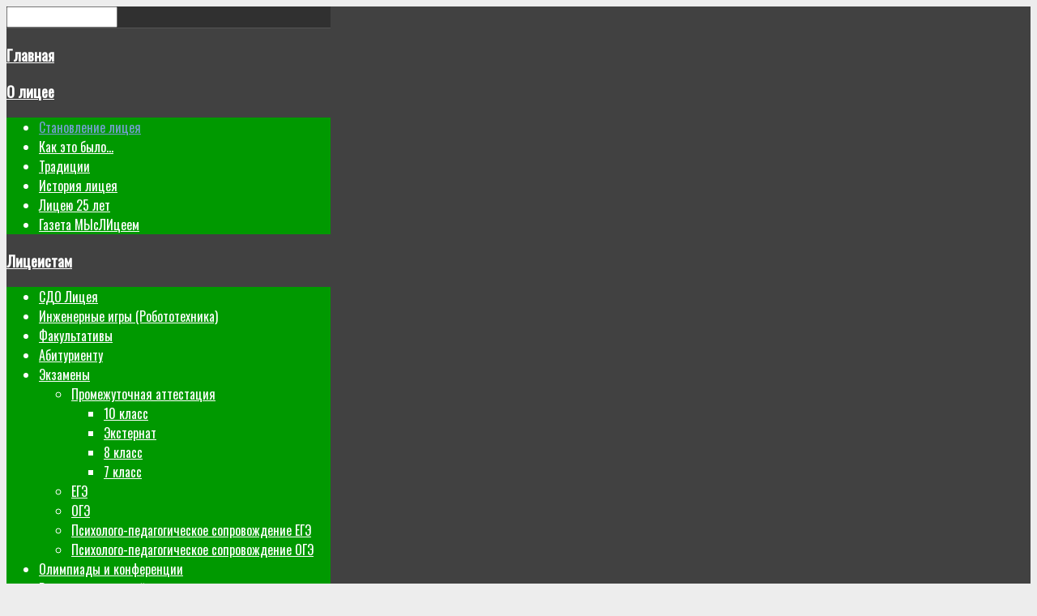

--- FILE ---
content_type: text/html; charset=utf-8
request_url: https://lyceum.nstu.ru/o-litsee/stanovlenie-litseya/itemlist/date/2022/10/26
body_size: 20364
content:
<!DOCTYPE HTML>
<html xmlns="http://www.w3.org/1999/xhtml" xml:lang="ru-RU" lang="ru-RU"
>
<head>
<meta name="yandex-verification" content="54fe0976b3c6b345" />	<base href="https://lyceum.nstu.ru/o-litsee/stanovlenie-litseya/itemlist/date/2022/10/26" />
	<meta http-equiv="content-type" content="text/html; charset=utf-8" />
	<meta name="keywords" content="Инженерный,лицей,НГТУ" />
	<meta name="description" content="Инженерный лицей НГТУ" />
	<meta name="generator" content="Joomla! - Open Source Content Management" />
	<title>Среда, 26 октября 2022</title>
	<link href="https://lyceum.nstu.ru/o-litsee/stanovlenie-litseya/itemlist/date/2022/10/26" rel="canonical" />
	<link href="/templates/shape5_vertex/favicon.ico" rel="shortcut icon" type="image/vnd.microsoft.icon" />
	<link href="https://cdn.jsdelivr.net/npm/simple-line-icons@2.4.1/css/simple-line-icons.css" rel="stylesheet" type="text/css" />
	<link href="/components/com_k2/css/k2.css?v=2.10.2&b=20191212" rel="stylesheet" type="text/css" />
	<link href="/plugins/system/jcemediabox/css/jcemediabox.min.css?87b1719bbcd27eb2ca97cda46db10a5e" rel="stylesheet" type="text/css" />
	<link href="/plugins/system/wfmediaelement/css/mediaelementplayer.min.css" rel="stylesheet" type="text/css" />
	<link href="/plugins/system/signaturedoc/assets/css/signaturedoc.css" rel="stylesheet" type="text/css" />
	<link href="/media/jui/css/chosen.css" rel="stylesheet" type="text/css" />
	<link href="/media/com_finder/css/finder.css" rel="stylesheet" type="text/css" />
	<link href="https://lyceum.nstu.ru/modules/mod_st_vision/tmpl/css/accessibility.css" rel="stylesheet" type="text/css" />
	<script src="/media/jui/js/jquery.min.js" type="text/javascript"></script>
	<script src="/media/jui/js/jquery-noconflict.js" type="text/javascript"></script>
	<script src="/media/jui/js/jquery-migrate.min.js" type="text/javascript"></script>
	<script src="/media/k2/assets/js/k2.frontend.js?v=2.10.2&b=20191212&sitepath=/" type="text/javascript"></script>
	<script src="/media/jui/js/bootstrap.min.js" type="text/javascript"></script>
	<script src="/plugins/system/jcemediabox/js/jcemediabox.min.js?16feab5ace2aba14604ab9053f620055" type="text/javascript"></script>
	<script src="/plugins/system/wfmediaelement/js/mediaelement-and-player.min.js" type="text/javascript"></script>
	<script src="/media/jui/js/jquery.ui.core.min.js" type="text/javascript"></script>
	<script src="/media/jui/js/jquery.ui.sortable.min.js" type="text/javascript"></script>
	<script src="https://lyceum.nstu.ru/templates/shape5_vertex/js/jquery/jquery-ui-addons.js" type="text/javascript"></script>
	<script src="/plugins/system/signaturedoc/assets/js/signaturedoc.js" type="text/javascript"></script>
	<script src="/media/jui/js/chosen.jquery.min.js" type="text/javascript"></script>
	<script src="/media/jui/js/jquery.autocomplete.min.js" type="text/javascript"></script>
	<script src="https://lyceum.nstu.ru/modules/mod_st_vision/tmpl/js/cookie.min.js" type="text/javascript"></script>
	<script src="https://lyceum.nstu.ru/modules/mod_st_vision/tmpl/js/accessibility.js" type="text/javascript"></script>
	<script type="text/javascript">
jQuery(function($){ $(".hasTooltip").tooltip({"html": true,"container": "body"}); });jQuery(document).on("ready",function(){WFMediaBox.init({"base":"\/","theme":"standard","mediafallback":0,"mediaselector":"audio,video","width":"","height":"","legacy":0,"lightbox":0,"shadowbox":0,"icons":1,"overlay":1,"overlayopacity":0.8,"overlaycolor":"#000000","fadespeed":500,"scalespeed":500,"hideobjects":0,"scrolling":"fixed","close":2,"labels":{"close":"Close","next":"Next","previous":"Previous","cancel":"Cancel","numbers_count":"{{current}} of {{total}}"}});});jQuery(document).ready(function($){$("audio,video").mediaelementplayer();});
		jQuery(document).ready(function (){
			jQuery('.advancedSelect').chosen({"disable_search_threshold":10,"search_contains":true,"allow_single_deselect":true,"placeholder_text_multiple":"\u0412\u0432\u0435\u0434\u0438\u0442\u0435 \u0438\u043b\u0438 \u0432\u044b\u0431\u0435\u0440\u0438\u0442\u0435 \u043d\u0435\u0441\u043a\u043e\u043b\u044c\u043a\u043e \u044d\u043b\u0435\u043c\u0435\u043d\u0442\u043e\u0432","placeholder_text_single":"\u0412\u044b\u0431\u0435\u0440\u0438\u0442\u0435 \u0437\u043d\u0430\u0447\u0435\u043d\u0438\u0435","no_results_text":"\u041d\u0438\u0447\u0435\u0433\u043e \u043d\u0435 \u043d\u0430\u0439\u0434\u0435\u043d\u043e."});
		});
	
jQuery(document).ready(function() {
	var value, searchword = jQuery('#mod-finder-searchword259');

		// Get the current value.
		value = searchword.val();

		// If the current value equals the default value, clear it.
		searchword.on('focus', function ()
		{
			var el = jQuery(this);

			if (el.val() === 'Введите текст для поиска...')
			{
				el.val('');
			}
		});

		// If the current value is empty, set the previous value.
		searchword.on('blur', function ()
		{
			var el = jQuery(this);

			if (!el.val())
			{
				el.val(value);
			}
		});

		jQuery('#mod-finder-searchform259').on('submit', function (e)
		{
			e.stopPropagation();
			var advanced = jQuery('#mod-finder-advanced259');

			// Disable select boxes with no value selected.
			if (advanced.length)
			{
				advanced.find('select').each(function (index, el)
				{
					var el = jQuery(el);

					if (!el.val())
					{
						el.attr('disabled', 'disabled');
					}
				});
			}
		});
	var suggest = jQuery('#mod-finder-searchword259').autocomplete({
		serviceUrl: '/component/finder/?task=suggestions.suggest&amp;format=json&amp;tmpl=component',
		paramName: 'q',
		minChars: 1,
		maxHeight: 400,
		width: 300,
		zIndex: 9999,
		deferRequestBy: 500
	});});
	</script>
<meta name="viewport" content="initial-scale=1.0" />
<link href="https://lyceum.nstu.ru/templates/shape5_vertex/favicon.ico" rel="shortcut icon" type="image/x-icon" /><script type="text/javascript">
if(jQuery().jquery=='1.11.0') { jQuery.easing['easeOutExpo'] = jQuery.easing['easeOutCirc'] };
</script>
<link rel="stylesheet" href="https://lyceum.nstu.ru/templates/shape5_vertex/css/font-awesome/css/font-awesome.min.css">
<link rel="stylesheet" href="https://lyceum.nstu.ru/templates/shape5_vertex/css/ionicons/css/ionicons.min.css"><!-- Css and js addons for vertex features -->
<link rel="stylesheet" type="text/css" href="//fonts.googleapis.com/css?family=Oswald" />
<style type="text/css">  .module_round_box_outer, #s5_above_body, #s5_below_body { font-size:1.0em !important; }  #s5_component_wrap { font-size:1.0em !important; }  #s5_nav { font-size:1.0em !important; } /* MAX IMAGE WIDTH */img {  height:auto !important;   max-width:100% !important; -webkit-box-sizing: border-box !important; /* Safari/Chrome, other WebKit */ -moz-box-sizing: border-box !important; /* Firefox, other Gecko */ box-sizing: border-box !important; /* Opera/IE 8+ */  }#map_canvas img, .gm-style img { max-width:none !important; }.full_width { width:100% !important; -webkit-box-sizing: border-box !important; /* Safari/Chrome, other WebKit */ -moz-box-sizing: border-box !important; /* Firefox, other Gecko */ box-sizing: border-box !important; /* Opera/IE 8+ */ }.S5_submenu_itemTablet{ background:none !important; } #s5_right_wrap, #s5_left_wrap, #s5_right_inset_wrap, #s5_left_inset_wrap, #s5_right_top_wrap, #s5_left_top_wrap, #s5_right_bottom_wrap, #s5_left_bottom_wrap { width:100% !important; }   #s5_right_column_wrap { width:0% !important; margin-left:-10% !important; } #s5_left_column_wrap { width:10% !important; } #s5_center_column_wrap_inner { margin-right:0% !important; margin-left:20% !important; }  #s5_responsive_mobile_drop_down_wrap input { width:96% !important; } #s5_responsive_mobile_drop_down_search input { width:100% !important; }  @media screen and (max-width: 750px){ body { height:100% !important; position:relative !important;  padding-bottom:48px !important;  } #s5_responsive_menu_button { display:block !important; }  }  @media screen and (max-width: 970px){ #subMenusContainer .S5_subtext { width:85%; } }   #s5_responsive_mobile_sidebar { background:#414141; background: -moz-linear-gradient(top, #414141 0%, #414141 100%); background: -webkit-gradient(linear, left top, left bottom, color-stop(0%,#414141), color-stop(100%,#414141)); background: -webkit-linear-gradient(top, #414141 0%,#414141 100%); background: -o-linear-gradient(top, #414141 0%,#414141 100%); background: -ms-linear-gradient(top, #414141 0%,#414141 100%); background: linear-gradient(top, #414141 0%,#414141 100%); font-family: Oswald !important; } #s5_responsive_mobile_sidebar a, #s5_responsive_mobile_search, #s5_responsive_mobile_sidebar_login_register_wrap, #s5_responsive_mobile_sidebar_menu_wrap, .module_round_box-sidebar, .module_round_box-sidebar .s5_mod_h3, .module_round_box-sidebar .s5_h3_first, .module_round_box-sidebar .s5_h3_last, #s5_responsive_mobile_sidebar_menu_wrap h3 { color:#FFFFFF !important; font-family: Oswald !important; } .s5_responsive_mobile_sidebar_inactive .s5_responsive_mobile_sidebar_title_wrap:hover, #s5_responsive_mobile_sidebar_title_wrap_login_open, #s5_responsive_mobile_sidebar_title_wrap_register_open, #s5_responsive_mobile_sidebar_search_wrap_inner1, #s5_responsive_mobile_sidebar .first_level_li:hover { background:#303030; cursor:pointer; font-family: Oswald !important; } .s5_mobile_sidebar_h3_open, #s5_responsive_mobile_sidebar_menu_wrap h3:hover { background:#303030; cursor:pointer; } .s5_mobile_sidebar_h3_open span, #s5_responsive_mobile_sidebar_title_wrap_register_open, #s5_responsive_mobile_sidebar_title_wrap_login_open, #s5_responsive_mobile_sidebar a.s5_mobile_sidebar_active, #s5_responsive_mobile_sidebar .s5_mobile_sidebar_h3_open a { color:#73A0CF !important; } #s5_responsive_mobile_sidebar_menu_wrap div, #s5_responsive_mobile_sidebar_login_bottom, #s5_responsive_mobile_sidebar_register_bottom { background:#009900; } #s5_responsive_mobile_sidebar_search_wrap, #s5_responsive_mobile_sidebar_login_register_wrap, #s5_responsive_mobile_sidebar_menu_wrap { border-bottom:solid 1px #555555; font-family: Oswald !important; } #s5_pos_sidebar_top, #s5_pos_sidebar_bottom { border-bottom:solid 1px #555555; } #s5_responsive_mobile_sidebar_login_bottom #modlgn-username, #s5_responsive_mobile_sidebar_login_bottom #modlgn-passwd, #s5_responsive_mobile_sidebar_register_bottom input { background:#FFFFFF; color:#666666; border:solid 1px #FFFFFF; font-family: Oswald !important; }  #s5_responsive_mobile_bottom_bar, #s5_responsive_mobile_top_bar { background:#0B0B0B; background: url(https://lyceum.nstu.ru/templates/shape5_vertex/images/vertex/responsive/mobile_static_light.png), -moz-linear-gradient(top, #009900 0%, #0B0B0B 100%); /* FF3.6+ */ background: url(https://lyceum.nstu.ru/templates/shape5_vertex/images/vertex/responsive/mobile_static_light.png), -webkit-gradient(linear, left top, left bottom, color-stop(0%,#009900), color-stop(100%,#0B0B0B)); /* Chrome,Safari4+ */ background: url(https://lyceum.nstu.ru/templates/shape5_vertex/images/vertex/responsive/mobile_static_light.png), -webkit-linear-gradient(top, #009900 0%,#0B0B0B 100%); /* Chrome10+,Safari5.1+ */ background: url(https://lyceum.nstu.ru/templates/shape5_vertex/images/vertex/responsive/mobile_static_light.png), -o-linear-gradient(top, #009900 0%,#0B0B0B 100%); /* Opera11.10+ */ background: url(https://lyceum.nstu.ru/templates/shape5_vertex/images/vertex/responsive/mobile_static_light.png), -ms-linear-gradient(top, #009900 0%,#0B0B0B 100%); /* IE10+ */ background: url(https://lyceum.nstu.ru/templates/shape5_vertex/images/vertex/responsive/mobile_static_light.png), linear-gradient(top, #009900 0%,#0B0B0B 100%); /* W3C */   font-family: Oswald !important; } .s5_responsive_mobile_drop_down_inner, .s5_responsive_mobile_drop_down_inner input, .s5_responsive_mobile_drop_down_inner button, .s5_responsive_mobile_drop_down_inner .button, #s5_responsive_mobile_drop_down_search .validate { font-family: Oswald !important; } .s5_responsive_mobile_drop_down_inner button:hover, .s5_responsive_mobile_drop_down_inner .button:hover, .s5_responsive_mobile_present #s5_responsive_mobile_drop_down_wrap .btn, .s5_responsive_mobile_present #s5_responsive_mobile_drop_down_wrap .btn:hover { background:#0B0B0B !important; } #s5_responsive_mobile_drop_down_menu, #s5_responsive_mobile_drop_down_menu a, #s5_responsive_mobile_drop_down_login a { font-family: Oswald !important; color:#000000 !important; } #s5_responsive_mobile_bar_active, #s5_responsive_mobile_drop_down_menu .current a, .s5_responsive_mobile_drop_down_inner .s5_mod_h3, .s5_responsive_mobile_drop_down_inner .s5_h3_first { color:#73A0CF !important; } .s5_responsive_mobile_drop_down_inner button, .s5_responsive_mobile_drop_down_inner .button, .s5_responsive_mobile_present #s5_responsive_mobile_drop_down_wrap .btn, .s5_responsive_mobile_present #s5_responsive_mobile_drop_down_wrap .btn:hover { background:#73A0CF !important; } #s5_responsive_mobile_drop_down_menu .active ul li, #s5_responsive_mobile_drop_down_menu .current ul li a, #s5_responsive_switch_mobile a, #s5_responsive_switch_desktop a, #s5_responsive_mobile_drop_down_wrap { color:#000000 !important; } #s5_responsive_mobile_toggle_click_menu span { border-right:solid 1px #009900; } #s5_responsive_mobile_toggle_click_menu { border-right:solid 1px #0B0B0B; } #s5_responsive_mobile_toggle_click_search span, #s5_responsive_mobile_toggle_click_register span, #s5_responsive_mobile_toggle_click_login span, #s5_responsive_mobile_scroll a { border-left:solid 1px #009900; } #s5_responsive_mobile_toggle_click_search, #s5_responsive_mobile_toggle_click_register, #s5_responsive_mobile_toggle_click_login, #s5_responsive_mobile_scroll { border-left:solid 1px #0B0B0B; } .s5_responsive_mobile_open, .s5_responsive_mobile_closed:hover, #s5_responsive_mobile_scroll:hover { background:#009900; } #s5_responsive_mobile_drop_down_menu .s5_responsive_mobile_drop_down_inner, #s5_responsive_mobile_drop_down_register .s5_responsive_mobile_drop_down_inner, #s5_responsive_mobile_drop_down_login .s5_responsive_mobile_drop_down_inner, #s5_responsive_mobile_drop_down_search .s5_responsive_mobile_drop_down_inner { background:#009900; } @media screen and (max-width: 579px){  { display:none; } }                      body { background:none !important; background-color:#EDEDED !important;  }      .subMenusContainer, .s5_drop_down_container { position: fixed !important; } #s5_menu_wrap.s5_wrap {    height:70px;  position: fixed;  top:toppx !important;  z-index:2;   margin-top:0px !important; }   #s5_menu_wrap { -webkit-transition: top 300ms ease-out; -moz-transition: top 300ms ease-out; -o-transition:top 300ms ease-out; transition: top 300ms ease-out; } #s5_menu_wrap.s5_wrap_fmfullwidth, #s5_menu_wrap.s5_wrap { top:0px; }  #s5_menu_wrap.s5_wrap, #s5_menu_wrap.s5_wrap_fmfullwidth {   background: #FFFFFF !important; /* Old browsers */ background: -moz-linear-gradient(top, #FFFFFF 0%, #FFFFFF 100%) !important; /* FF3.6+ */ background: -webkit-gradient(linear, left top, left bottom, color-stop(0%,#FFFFFF), color-stop(100%,#FFFFFF)) !important; /* Chrome,Safari4+ */ background: -webkit-linear-gradient(top, #FFFFFF 0%,#FFFFFF 100%) !important; /* Chrome10+,Safari5.1+ */ background: -o-linear-gradient(top, #FFFFFF 0%,#FFFFFF 100%) !important; /* Opera 11.10+ */ background: -ms-linear-gradient(top, #FFFFFF 0%,#FFFFFF 100%) !important; /* IE10+ */ background: linear-gradient(to bottom, #FFFFFF 0%,#FFFFFF 100%) !important; /* W3C */ filter: progid:DXImageTransform.Microsoft.gradient( startColorstr='#FFFFFF', endColorstr='#FFFFFF',GradientType=0 ) !important; /* IE6-9 */   }    </style><script type="text/javascript">/*<![CDATA[*/jQuery(document).ready(function(){if(window.addEventListener){window.addEventListener('scroll',s5_fm_check_scroll_height,false);window.addEventListener('resize',s5_fm_check_scroll_height,false);}
else if(window.attachEvent){window.attachEvent('onscroll',s5_fm_check_scroll_height);window.attachEvent('onreisze',s5_fm_check_scroll_height);}
window.setTimeout(s5_fm_check_scroll_height,100);}
);var s5_menu_wrap_height=0;var s5_menu_wrap_parent_height=0;var s5_menu_wrap_parent_parent_height=0;var s5_menu_wrap_run="no";function s5_fm_check_scroll_height(){if(s5_menu_wrap_run=="no"){s5_menu_wrap_height=document.getElementById("s5_menu_wrap").offsetHeight;s5_menu_wrap_parent_height=document.getElementById("s5_menu_wrap").parentNode.offsetHeight;s5_menu_wrap_parent_parent_height=document.getElementById("s5_menu_wrap").parentNode.parentNode.offsetHeight;s5_menu_wrap_run="yes";}
var s5_fmenuheight_new = 70;
if (window.pageYOffset >= 300 - s5_fmenuheight_new){document.getElementById("s5_menu_wrap").style.top = "0px";} else {document.getElementById("s5_menu_wrap").style.top = "-500px";}
if(document.getElementById("s5_floating_menu_spacer")!=null){if (window.pageYOffset >= 300 && window.innerWidth > 750){document.getElementById("s5_floating_menu_spacer").style.height = s5_menu_wrap_height + "px";
document.getElementById("s5_menu_wrap").className = 's5_wrap notfullwidth';
document.getElementById("subMenusContainer").className = 'subMenusContainer';
if (s5_menu_wrap_parent_height >= s5_menu_wrap_height - 20 && s5_menu_wrap_parent_parent_height >= s5_menu_wrap_height - 20 && document.getElementById("s5_menu_wrap").parentNode.style.position != "absolute" && document.getElementById("s5_menu_wrap").parentNode.parentNode.style.position != "absolute") {document.getElementById("s5_floating_menu_spacer").style.display = "block";}}else { document.getElementById("s5_menu_wrap").className = '';	if (document.body.innerHTML.indexOf("s5_menu_overlay_subs") <= 0) {document.getElementById("subMenusContainer").className = ''; }document.getElementById("s5_floating_menu_spacer").style.display = "none";}}}
</script><link rel="stylesheet" type="text/css" href="//fonts.googleapis.com/css?family=Sans+Serif" /><link rel="stylesheet" type="text/css" href="https://lyceum.nstu.ru/templates/shape5_vertex/css/core/s5_responsive_bars-min.css" />
<link href="https://lyceum.nstu.ru/templates/shape5_vertex/css/core/s5_responsive_hide_classes-min.css" rel="stylesheet" type="text/css" />
<style type="text/css"> @media screen and (min-width: 650px){.s5_responsive_mobile_sidebar_show_ltr {width:400px !important;}.s5_responsive_mobile_sidebar_body_wrap_show_ltr {margin-left:400px !important;}.s5_responsive_mobile_sidebar_show_rtl {width:400px !important;}.s5_responsive_mobile_sidebar_body_wrap_show_rtl {margin-right:400px !important;}#s5_responsive_mobile_sidebar_inner1 {width:400px !important;}}</style><link rel="stylesheet" type="text/css" href="https://lyceum.nstu.ru/templates/shape5_vertex/css/s5_responsive.css" />
<script type="text/javascript">
//<![CDATA[
jQuery(document).ready( function() {
var myMenu = new MenuMatic({
tabletWidth:1400,
effect:"slide",
duration:1000,
physics: 'linear',
hideDelay:250,
orientation:"horizontal",
tweakInitial:{x:0, y:0},
direction:{    x: 'right',    y: 'down' },
opacity:100            });
});
//]]>
</script><!-- Info Slide Script - Called in header so css validates --><!-- Resize column function --><!-- File compression. Needs to be called last on this file -->
<!-- The excluded files, listed below the compressed php files, are excluded because their calls vary per device or per browser. Included compression files are only ones that have no conditions and are included on all devices and browsers. Otherwise unwanted css will compile in the compressed files. -->




			<script type='text/javascript' src='https://lyceum.nstu.ru/templates/shape5_vertex/cache/top_compression_js.php' > </script>




		<link rel='stylesheet' href='https://lyceum.nstu.ru/templates/shape5_vertex/cache/top_compression_css.php' type='text/css' />



		
<link type='image/x-icon' rel='shortcut icon' href='https://lyceum.nstu.ru/templates/shape5_vertex/favicon.ico'>
<link rel='stylesheet' href='https://lyceum.nstu.ru/templates/shape5_vertex/css/font-awesome/css/font-awesome.min.css' type='text/css' />
<link rel='stylesheet' href='https://lyceum.nstu.ru/templates/shape5_vertex/css/ionicons/css/ionicons.min.css' type='text/css' />
<link rel='stylesheet' href='//fonts.googleapis.com/css?family=Oswald' type='text/css' />
<link rel='stylesheet' href='//fonts.googleapis.com/css?family=Sans+Serif' type='text/css' />
<link rel='stylesheet' href='https://lyceum.nstu.ru/templates/shape5_vertex/css/core/s5_responsive_bars-min.css' type='text/css' />
<link rel='stylesheet' href='https://lyceum.nstu.ru/templates/shape5_vertex/css/core/s5_responsive_hide_classes-min.css' type='text/css' />
<link rel='stylesheet' href='https://lyceum.nstu.ru/templates/shape5_vertex/css/s5_responsive.css' type='text/css' /> 


<!-- Additional scripts to load inside of the header -->



<!-- <link rel="stylesheet" type="text/css" href="http://fonts.googleapis.com/css?family=Tahoma" />
   -->




<style type="text/css"> 

#s5_mod_h3{
	font-size:1em;
	color: #009900;
	font-size: large;
}

.nav-header{padding:3px 15px;font-size:11px;font-weight:700;line-height:20px;color:#009900;text-transform:uppercase}

body {font-family: 'Sans Serif',Helvetica,Arial,Sans-Serif ;
background:#ffffff;
} 

#s5_search input, #s5_menu_wrap, .s5_mod_h3, #subMenusContainer, h2 {
font-family: Tahoma;
}



#s5_menu_outer_wrap {
height:40px;
overflow:hidden;
}
.S5_parent_subtext {
display:none;
}
#s5_nav li {
height:37px;
}
#s5_search input {
/*search */
/*margin-top:0px;*/
}

#s5_header_area_inner2, .module_round_box, .module_round_box-dark, #s5_component_wrap, #s5_footer_area_inner2 {
-webkit-box-shadow: 0 0px 8px #2b2b2b;
-moz-box-shadow: 0 0px 8px #2b2b2b;
box-shadow: 0 0px 8px #2b2b2b; 
}

.module_round_box .s5_h3_first, {
color:#000000;
}

a, .module_round_box-none .s5_h3_first, .module_round_box ul.menu .current a, h2, h4, #s5_md_outer_wrap h3 {
color:#2830db;
}

#s5_nav li.active a, #s5_nav li.mainMenuParentBtnFocused a, #s5_nav li:hover a, .btn-link {
color:#2830db;
}

.btn-primary, .button, li.pagenav-next, li.pagenav-prev, .validate, .dropdown-menu li > a:hover, .dropdown-menu li > a:focus, .dropdown-submenu:hover > a, .dropdown-menu .active > a, .dropdown-menu .active > a:hover, .nav-list > .active > a, .nav-list > .active > a:hover, .nav-pills > .active > a, .nav-pills > .active > a:hover, .btn-group.open .btn-primary.dropdown-toggle, .pager a {
background:#2830db;
}

#subMenusContainer div.s5_sub_wrap ul, #subMenusContainer div.s5_sub_wrap_rtl ul, #subMenusContainer div.s5_sub_wrap_lower ul, #subMenusContainer div.s5_sub_wrap_lower_rtl ul {
border-bottom:solid 3px #2830db;
}




/* k2 stuff */
div.itemHeader h2.itemTitle, div.catItemHeader h3.catItemTitle, h3.userItemTitle a, #comments-form p, #comments-report-form p, #comments-form span, #comments-form .counter, #comments .comment-author, #comments .author-homepage,
#comments-form p, #comments-form #comments-form-buttons, #comments-form #comments-form-error, #comments-form #comments-form-captcha-holder {font-family: 'Sans Serif',Helvetica,Arial,Sans-Serif ;} 
	
.s5_wrap{width:94%;}	

a.button15 {
	
	
  display: inline-block;
  font-family: arial,sans-serif;
 /* font-size: 11px;*/
  font-weight: bold;
  color: rgb(68,68,68);
  text-decoration: none;
  user-select: none;
 /* padding: .2em 1.2em;
	padding-left:14px;*/
	padding-right:14px;
	margin-top:5px;
	margin-right:5px;
  outline: none;
  border: 1px solid rgba(0,0,0,.1);
  border-radius: 2px;
  background: rgb(245,245,245) linear-gradient(#f4f4f4, #f1f1f1);
  transition: all .218s ease 0s;
}
a.button15:hover {
 /* color: rgb(24,24,24);*/
  color: #2830db;
  border: 1px solid rgb(198,198,198);
  background: #f7f7f7 linear-gradient(#f7f7f7, #f1f1f1);
  box-shadow: 0 1px 2px rgba(0,0,0,.1);
}
a.button15:active {
  color: rgb(51,51,51);
  
  border: 1px solid rgb(204,204,204);
  background: rgb(238,238,238) linear-gradient(rgb(238,238,238), rgb(224,224,224));
  box-shadow: 0 1px 2px rgba(0,0,0,.1) inset;
}


</style>
  
<script src='https://www.google.com/recaptcha/api.js'></script>
  


<!-- Yandex.Metrika counter -->
<script type="text/javascript" >
   (function(m,e,t,r,i,k,a){m[i]=m[i]||function(){(m[i].a=m[i].a||[]).push(arguments)};
   m[i].l=1*new Date();
   for (var j = 0; j < document.scripts.length; j++) {if (document.scripts[j].src === r) { return; }}
   k=e.createElement(t),a=e.getElementsByTagName(t)[0],k.async=1,k.src=r,a.parentNode.insertBefore(k,a)})
   (window, document, "script", "https://mc.yandex.ru/metrika/tag.js", "ym");

   ym(10509184, "init", {
        clickmap:true,
        trackLinks:true,
        accurateTrackBounce:true,
        webvisor:true
   });
</script>

<!-- /Yandex.Metrika counter -->
  
  
  </head>

<body id="s5_body">

<div id="s5_scrolltotop"></div>

<!-- Top Vertex Calls -->
<!-- Call mobile sidebar -->
<div id="s5_responsive_mobile_sidebar" class="s5_responsive_mobile_sidebar_hide_ltr">
	<div id="s5_responsive_mobile_sidebar_inner1" class="s5_responsive_mobile_sidebar_light">
<div id="s5_responsive_mobile_sidebar_inner2">

		<div id="s5_responsive_mobile_sidebar_search_wrap">
	<div id="s5_responsive_mobile_sidebar_search_wrap_inner1">
	<div id="s5_responsive_mobile_sidebar_search_wrap_inner2">
		<form method="post" action="https://lyceum.nstu.ru/">
		<input type="text" onfocus="if (this.value=='Поиск...') this.value='';" onblur="if (this.value=='') this.value='Поиск...';" value="Поиск..." id="s5_responsive_mobile_search" name="searchword" />
		<input type="hidden" value="search" name="task" />
		<input type="hidden" value="com_search" name="option" />
		<input type="hidden" value="1" name="Itemid" />
	</form>
	</div>
	</div>
	</div>
	<div style="clear:both"></div>
	
	
	
			<div id="s5_responsive_mobile_sidebar_menu_wrap">
			

<!--<ul class="menu">-->
<h3 class=''><span><a   href='/' >Главная</a></span></h3><h3 class='' onclick='s5_responsive_mobile_sidebar_h3_click(this.id)'><span class='s5_sidebar_deeper'><a  s5_mobile_sidebar_active href='/o-litsee' >О лицее</a></span></h3><div class='s5_responsive_mobile_sidebar_sub'><ul><li><a   class="s5_mobile_sidebar_active"  href="/o-litsee/stanovlenie-litseya" >Становление лицея</a></li><li><a   href="/o-litsee/kak-eto-bylo" >Как это было...</a></li><li><a   href="/o-litsee/traditsii" >Традиции</a></li><li><a   href="/o-litsee/veterany-litseya" >История лицея</a></li><li><a   href="/o-litsee/litseyu-25-let" >Лицею 25 лет</a></li><li><a   href="/o-litsee/gazeta-myslitseem" >Газета МЫсЛИцеем</a></li></ul></div><h3 class='' onclick='s5_responsive_mobile_sidebar_h3_click(this.id)'><span class='s5_sidebar_deeper'><a  href='/litseistam' >Лицеистам</a></span></h3><div class='s5_responsive_mobile_sidebar_sub'><ul><li><a   href="http://lyceum.nstu.ru/sdo" target="_blank" >СДО Лицея</a></li><li><a   href="/litseistam/robototekhnika" >Инженерные игры (Робототехника)</a></li><li><a   href="/litseistam/fakultativy" >Факультативы</a></li><li><a   href="/litseistam/abiturientu" >Абитуриенту</a></li><li><a   href="/litseistam/ekzamen" >Экзамены</a><ul><li><a   href="/litseistam/ekzamen/promezhutochnaya-attestatsiya" >Промежуточная аттестация</a><ul><li><a   href="/litseistam/ekzamen/promezhutochnaya-attestatsiya/10-klass" >10 класс</a></li><li><a   href="/litseistam/ekzamen/promezhutochnaya-attestatsiya/eksternat" >Экстернат</a></li><li><a   href="/litseistam/ekzamen/promezhutochnaya-attestatsiya/8-klass" >8 класс</a></li><li><a   href="/litseistam/ekzamen/promezhutochnaya-attestatsiya/7-klass" >7 класс</a></li></ul><li><a   href="/litseistam/ekzamen/ege" >ЕГЭ</a></li><li><a   href="/litseistam/ekzamen/oge" >ОГЭ</a></li><li><a   href="/litseistam/ekzamen/psikhologo-pedagogicheskoe-soprovozhdenie-ege" >Психолого-педагогическое сопровождение ЕГЭ</a></li><li><a   href="/litseistam/ekzamen/psikhologo-pedagogicheskoe-soprovozhdenie-oge" >Психолого-педагогическое сопровождение ОГЭ</a></li></ul><li><a   href="/litseistam/olimpiady-i-konferentsii" >Олимпиады и конференции</a></li><li><a   href="/rasp" target="_blank" >Расписание занятий</a></li><li><a   href="/litseistam/zhurnal" >Журнал </a></li><li><a   href="/litseistam/vpr" >ВПР</a></li><li><a   href="https://school.nso.ru/" target="_blank" >Электронная школа</a></li><li><a   href="/litseistam/distantsionnoe-obuchenie" >Дистанционное обучение</a></li><li><a   href="/litseistam/pushkinskaya-karta" >Пушкинская карта</a></li></ul></div><h3 class='' onclick='s5_responsive_mobile_sidebar_h3_click(this.id)'><span class='s5_sidebar_deeper'><a  href='javascript:;' >Родителям</a></span></h3><div class='s5_responsive_mobile_sidebar_sub'><ul><li><a   href="/roditelyam/info-roditelyam" >Информация для родителей</a><ul><li><a   href="/roditelyam/info-roditelyam/predshkolnaya-podgotovka" >Предшкольная подготовка</a></li><li><a   href="/roditelyam/info-roditelyam/zapis-na-obuchenie" >Запись на обучение</a></li></ul><li><a   href="/litseistam/distantsionnoe-obuchenie" title="/distantsionnoe-obuchenie" >Дистанционное обучение</a></li></ul></div><h3 class='' onclick='s5_responsive_mobile_sidebar_h3_click(this.id)'><span class='s5_sidebar_deeper'><a  href='/vopros-otvet' >Прием обращений граждан</a></span></h3><div class='s5_responsive_mobile_sidebar_sub'><ul><li><a   href="/vopros-otvet/vopros-otvet" >Вопрос - ответ</a></li></ul></div><!--</ul>-->
		</div>
	
	
</div>
</div>
</div>
<div id="s5_responsive_mobile_sidebar_body_wrap">
<div id="s5_responsive_mobile_sidebar_body_wrap_inner">

<!-- Call top bar for mobile devices if layout is responsive -->	
	


	
		<!-- s5_responsive_mobile_top_bar_spacer must be called to keep a space at the top of the page since s5_responsive_mobile_top_bar_wrap is position absolute. -->	

		<div id="s5_responsive_mobile_top_bar_spacer"></div>



		<!-- s5_responsive_mobile_top_bar_wrap must be called off the page and not with display:none or it will cause issues with the togglers. -->

		<div id="s5_responsive_mobile_top_bar_wrap" style="margin-top:-50000px;position:absolute;z-index:20;top:0px">



			<div id="s5_responsive_mobile_top_bar" onclick="s5_responsive_mobile_sidebar()" class="s5_responsive_mobile_bar_light">



					<div id="s5_responsive_mobile_toggle_click_menu">

						<span></span>

					</div>

					

					
						<div id="s5_responsive_mobile_bar_active">

							<span>

								Становление лицея
							</span>

						</div>

					


				<div style="clear:both;height:0px"></div>

				

			</div>



		</div>

	


	<script type="text/javascript">

		var s5_responsive_trigger = 750;

		var s5_responsive_layout = "sidebar";

		var s5_responsive_layout_direction = "_ltr";

		var s5_responsive_menu_auto_open = "closed";

	</script>

	<script type="text/javascript" src="https://lyceum.nstu.ru/templates/shape5_vertex/js/core/s5_responsive_mobile_bar-min.js"></script>





<!-- Fixed Tabs -->	

<!-- Drop Down -->	

<!-- Parallax Backgrounds -->

<!-- Floating Menu Spacer -->
	
<div id="s5_floating_menu_spacer" style="display:none;width:100%;"></div>


<!-- Body Padding Div Used For Responsive Spacing -->		
<div id="s5_body_padding">

	<!-- Header -->			
		<div id="s5_header_area1">		
		<div id="s5_header_area2">	
		<div id="s5_header_area_inner" class="s5_wrap">		
		<div id="s5_header_area_inner2">	
			<div id="s5_header_wrap">					<img alt="logo"  style="height:130px;width:600px" src="https://lyceum.nstu.ru/templates/shape5_vertex/images/logo.png" id="s5_logo" onclick="window.document.location.href='https://lyceum.nstu.ru/'" />
								
									<div id="s5_banner" style="padding-left:610px">
						<div class="bannergroup">

	<div class="banneritem">
																																																															<a
							href="/component/banners/click/1" target="_blank"
							title="banner">
							<img
								src="https://lyceum.nstu.ru/images/banners/call_2022.png"
								alt="banner"
								width ="318"								height ="65"							/>
						</a>
																<div class="clr"></div>
	</div>

</div>

					</div>
								<div style="clear:both; height:0px"></div>		
				
			</div>
			
							<div id="s5_menu_wrap">
											<ul id='s5_nav' class='menu'><li   class=' ' ><span class='s5_level1_span1'><span class='s5_level1_span2'><span class="s5_img_span"><img style="float:left;cursor:pointer" src="/images/sampledata/house3.png" onclick="window.document.location.href='/'" alt="home" /></span></span></span></li><li   class='active ' ><span class='s5_level1_span1'><span class='s5_level1_span2'><a href="/o-litsee"><span onclick='window.document.location.href="/o-litsee"'>О лицее</span></a></span></span><ul style='float:left;'><li class=''><span class='S5_submenu_item active'><a href="/o-litsee/stanovlenie-litseya"><span class='s5_sub_a_span' onclick='window.document.location.href="/o-litsee/stanovlenie-litseya"'>Становление лицея</span></a></span></li><li class=''><span class='S5_submenu_item'><a href="/o-litsee/kak-eto-bylo"><span class='s5_sub_a_span' onclick='window.document.location.href="/o-litsee/kak-eto-bylo"'>Как это было...</span></a></span></li><li class=''><span class='S5_submenu_item'><a href="/o-litsee/traditsii"><span class='s5_sub_a_span' onclick='window.document.location.href="/o-litsee/traditsii"'>Традиции</span></a></span></li><li class=''><span class='S5_submenu_item'><a href="/o-litsee/veterany-litseya"><span class='s5_sub_a_span' onclick='window.document.location.href="/o-litsee/veterany-litseya"'>История лицея</span></a></span></li><li class=''><span class='S5_submenu_item'><a href="/o-litsee/litseyu-25-let"><span class='s5_sub_a_span' onclick='window.document.location.href="/o-litsee/litseyu-25-let"'>Лицею 25 лет</span></a></span></li><li class=''><span class='S5_submenu_item'><a href="/o-litsee/gazeta-myslitseem"><span class='s5_sub_a_span' onclick='window.document.location.href="/o-litsee/gazeta-myslitseem"'>Газета МЫсЛИцеем</span></a></span></li></ul></li><li   class=' ' ><span class='s5_level1_span1'><span class='s5_level1_span2'><a href="/litseistam"><span onclick='window.document.location.href="/litseistam"'>Лицеистам</span></a></span></span><ul style='float:left;'><li class=''><span class='S5_submenu_item'><a href="http://lyceum.nstu.ru/sdo" target='_blank' onclick='this.removeAttribute("href")'><span class='s5_sub_a_span' onclick='window.open("http://lyceum.nstu.ru/sdo")'>СДО Лицея</span></a><span class='S5_subtext' onclick='window.open("http://lyceum.nstu.ru/sdo")'>Система дистанционного обучения</span></span></li><li class=''><span class='S5_submenu_item'><a href="/litseistam/robototekhnika"><span class='s5_sub_a_span' onclick='window.document.location.href="/litseistam/robototekhnika"'>Инженерные игры (Робототехника)</span></a></span></li><li class=''><span class='S5_submenu_item'><a href="/litseistam/fakultativy"><span class='s5_sub_a_span' onclick='window.document.location.href="/litseistam/fakultativy"'>Факультативы</span></a></span></li><li class=''><span class='S5_submenu_item'><a href="/litseistam/abiturientu"><span class='s5_sub_a_span' onclick='window.document.location.href="/litseistam/abiturientu"'>Абитуриенту</span></a></span></li><li class=''><span class='S5_submenu_item'><a href="/litseistam/ekzamen"><span class='s5_sub_a_span' onclick='window.document.location.href="/litseistam/ekzamen"'>Экзамены</span></a></span><ul style='float:left;'><li class=''><span class='S5_submenu_item'><a href="/litseistam/ekzamen/promezhutochnaya-attestatsiya"><span class='s5_sub_a_span' onclick='window.document.location.href="/litseistam/ekzamen/promezhutochnaya-attestatsiya"'>Промежуточная аттестация</span></a></span><ul style='float:left;'><li class=''><span class='S5_submenu_item'><a href="/litseistam/ekzamen/promezhutochnaya-attestatsiya/10-klass"><span class='s5_sub_a_span' onclick='window.document.location.href="/litseistam/ekzamen/promezhutochnaya-attestatsiya/10-klass"'>10 класс</span></a></span></li><li class=''><span class='S5_submenu_item'><a href="/litseistam/ekzamen/promezhutochnaya-attestatsiya/eksternat"><span class='s5_sub_a_span' onclick='window.document.location.href="/litseistam/ekzamen/promezhutochnaya-attestatsiya/eksternat"'>Экстернат</span></a></span></li><li class=''><span class='S5_submenu_item'><a href="/litseistam/ekzamen/promezhutochnaya-attestatsiya/8-klass"><span class='s5_sub_a_span' onclick='window.document.location.href="/litseistam/ekzamen/promezhutochnaya-attestatsiya/8-klass"'>8 класс</span></a></span></li><li class=''><span class='S5_submenu_item'><a href="/litseistam/ekzamen/promezhutochnaya-attestatsiya/7-klass"><span class='s5_sub_a_span' onclick='window.document.location.href="/litseistam/ekzamen/promezhutochnaya-attestatsiya/7-klass"'>7 класс</span></a></span></li></ul></li><li class=''><span class='S5_submenu_item'><a href="/litseistam/ekzamen/ege"><span class='s5_sub_a_span' onclick='window.document.location.href="/litseistam/ekzamen/ege"'>ЕГЭ</span></a></span></li><li class=''><span class='S5_submenu_item'><a href="/litseistam/ekzamen/oge"><span class='s5_sub_a_span' onclick='window.document.location.href="/litseistam/ekzamen/oge"'>ОГЭ</span></a></span></li><li class=''><span class='S5_submenu_item'><a href="/litseistam/ekzamen/psikhologo-pedagogicheskoe-soprovozhdenie-ege"><span class='s5_sub_a_span' onclick='window.document.location.href="/litseistam/ekzamen/psikhologo-pedagogicheskoe-soprovozhdenie-ege"'>Психолого-педагогическое сопровождение ЕГЭ</span></a></span></li><li class=''><span class='S5_submenu_item'><a href="/litseistam/ekzamen/psikhologo-pedagogicheskoe-soprovozhdenie-oge"><span class='s5_sub_a_span' onclick='window.document.location.href="/litseistam/ekzamen/psikhologo-pedagogicheskoe-soprovozhdenie-oge"'>Психолого-педагогическое сопровождение ОГЭ</span></a></span></li></ul></li><li class=''><span class='S5_submenu_item'><a href="/litseistam/olimpiady-i-konferentsii"><span class='s5_sub_a_span' onclick='window.document.location.href="/litseistam/olimpiady-i-konferentsii"'>Олимпиады и конференции</span></a></span></li></ul><ul style='float:left;'><li class=''><span class='S5_submenu_item'><a href="/rasp" target='_blank' onclick='this.removeAttribute("href")'><span class='s5_sub_a_span' onclick='window.open("/rasp")'>Расписание занятий</span></a></span></li><li class=''><span class='S5_submenu_item'><a href="/litseistam/zhurnal"><span class='s5_sub_a_span' onclick='window.document.location.href="/litseistam/zhurnal"'>Журнал </span></a></span></li><li class=''><span class='S5_submenu_item'><a href="/litseistam/vpr"><span class='s5_sub_a_span' onclick='window.document.location.href="/litseistam/vpr"'>ВПР</span></a></span></li><li class=''><span class='S5_submenu_item'><a href="https://school.nso.ru/" target='_blank' onclick='this.removeAttribute("href")'><span class='s5_sub_a_span' onclick='window.open("https://school.nso.ru/")'>Электронная школа</span></a></span></li><li class=''><span class='S5_submenu_item'><a href="/litseistam/distantsionnoe-obuchenie"><span class='s5_sub_a_span' onclick='window.document.location.href="/litseistam/distantsionnoe-obuchenie"'>Дистанционное обучение</span></a></span></li><li class=''><span class='S5_submenu_item'><a href="/litseistam/pushkinskaya-karta"><span class='s5_sub_a_span' onclick='window.document.location.href="/litseistam/pushkinskaya-karta"'>Пушкинская карта</span></a></span></li></ul></li><li   class=' ' ><span class='s5_level1_span1'><span class='s5_level1_span2'><a href="javascript:;"><span onclick='window.document.location.href="javascript:;"'>Родителям</span></a></span></span><ul style='float:left;'><li class=''><span class='S5_submenu_item'><a href="/roditelyam/info-roditelyam"><span class='s5_sub_a_span' onclick='window.document.location.href="/roditelyam/info-roditelyam"'>Информация для родителей</span></a></span></li><li class=''><span class='S5_submenu_item'><a href="/litseistam/distantsionnoe-obuchenie"><span class='s5_sub_a_span' onclick='window.document.location.href="/litseistam/distantsionnoe-obuchenie"'>Дистанционное обучение</span></a></span></li></ul></li><li   class=' ' ><span class='s5_level1_span1'><span class='s5_level1_span2'><a href="/vopros-otvet"><span onclick='window.document.location.href="/vopros-otvet"'>Прием обращений граждан</span></a></span></span><ul style='float:left;'><li class=''><span class='S5_submenu_item'><a href="/vopros-otvet/vopros-otvet"><span class='s5_sub_a_span' onclick='window.document.location.href="/vopros-otvet/vopros-otvet"'>Вопрос - ответ</span></a></span></li></ul></li></ul>										
										
						<div id="s5_search" >
						<table> <tr><td><!--
							<a href='?template=lyceum_eye' title='Нажмите для перехода' class ="button15"><img src="https://lyceum.nstu.ru/templates/shape5_vertex/images/eye.png"> Версия для слабовидящих</a>-->
						
							
							
							
							
							</td><td>
									<div class="moduletable">
			
<form id="mod-finder-searchform259" action="/component/finder/search?f=1" method="get" class="form-search">
	<div class="finder">
		<label for="mod-finder-searchword259" class="element-invisible finder">Поиск</label><input type="text" name="q" id="mod-finder-searchword259" class="search-query input-medium" size="25" value="" placeholder="Введите текст для поиска..."/>
						<input type="hidden" name="f" value="1" /><input type="hidden" name="Itemid" value="101" />	</div>
</form>
		</div>
			<div class="moduletable">
			
<div id="accessibility-panel">
	<div class="accessibility-container	">
		<div class="accessibility-top">
			<a id="accessibility-btnoff" href="#" title="Обычная версия" onclick="return false"><span class="accessibility-span">Обычная версия</span></a>
			<a id="accessibility-wbg" href="#" title="Белый фон" onclick="return false"><span class="accessibility-span">Белый фон</span></a>
			<a id="accessibility-bbg" href="#" title="Черный фон" onclick="return false"><span class="accessibility-span">Черный фон</span></a>
			<a id="accessibility-blbg" href="#" title="Голубой фон" onclick="return false"><span class="accessibility-span">Голубой фон</span></a>
			<a id="accessibility-green" href="#" title="Коричневый фон" onclick="return false"><span class="accessibility-span">Коричневый фон</span></a>
			<a id="accessibility-sf" href="#" title="Нормальный шрифт" onclick="return false"><span class="accessibility-span">Нормальный шрифт</span></a>
			<a id="accessibility-mf" href="#" title="Средний шрифт" onclick="return false"><span class="accessibility-span">Средний шрифт</span></a>
			<a id="accessibility-bf" href="#" title="Большой шрифт" onclick="return false"><span class="accessibility-span">Большой шрифт</span></a>
			<a id="line-s" href="#" title="Одинарный интервал" onclick="return false"><span class="accessibility-span">Одинарный интервал</span></a>
			<a id="line-m" href="#" title="Полуторный интервал" onclick="return false"><span class="accessibility-span">Полуторный интервал</span></a>
			<a id="line-b" href="#" title="Двойной интервал" onclick="return false"><span class="accessibility-span">Двойной интервал</span></a>
			<a id="accessibility-setting" href="#" title="Дополнительные настройки" onclick="return false"><span class="accessibility-span">Дополнительные настройки</span></a>
		</div>
		
		<div id="settingPanel">
			<div class="sKpanel">Кернинг</div>
			<div class="sKpanellink">
				<a id="krn-s" href="#" onclick="return false" >Обычный</a>
				<a id="krn-m" href="#" onclick="return false">Средний</a>
				<a id="krn-b" href="#" onclick="return false">Большой</a>
			</div>
			<div class="divider"></div>
			<div class="sKpanel">Изображения</div>
			<div class="sKpanellink">
				<a id="accessibility-ioff" href="#" onclick="return false">Выключить</a>
				<a id="accessibility-ion" href="#" onclick="return false">Включить</a>
				<a id="accessibility-grs" href="#" onclick="return false">Черно-белые</a>
				<a id="accessibility-grcolor" href="#" onclick="return false">Цветные</a>
				
				
			</div>
			<div class="divider"></div>
			<div class="sKpanel">Шрифт</div>
			<a id="accessibility-volumeoff" href="#" onclick="return false">Arial</a>
			<a id="accessibility-volumeon" href="#" onclick="return false">Times New Roman</a>
		</div>

		
	</div>

</div>


<a id="accessibility-btn" class="button-special" href="#" itemprop="copy">
Версия для слабовидящих		
</a>
 
<style>
		.button-special {
		background-color: #1dacd6;
		padding: 8px 20px;
				background-image: url(/../images/banners/eye.png);
		background-repeat: no-repeat;
		background-position: 10px 50% ;
		padding: 8px 20px 8px 60px;
				border: 2px solid #188daf;
		display: block;
		text-decoration: none;
		margin: 0 auto;
		width: 160px;
		color: #ffffff!important;
		border-radius: 4px;
		transition: 0.4s
	}

	.button-special:hover,
	.button-special:focus,
	.button-special:active {
		background-color: #188daf;
				background-image: url(/../images/banners/eye.png);
		background-repeat: no-repeat;
		background-position: 10px 50% ;
		padding: 8px 20px 8px 60px;
				color: #ffffff;
		text-decoration: none
	}

	.button-special {
		position: inherit;
				top: 5px;
						left: 5px;
						right: 5px;
						bottom: 5px;
				z-index: 9999;
	}
		
   	.accessibility-span{display: none!important}
</style>
<script>
	jQuery(function() {
		jQuery('#accessibility-setting').on('click', function() {
			jQuery('#settingPanel').slideToggle();

		});

	});

</script>
		</div>
	
						 </td></tr></table>
						 </div>
										
					<div style="clear:both; height:0px"> </div>
				</div>
				
						
							<div id="s5_breadcrumb_fonts_wrap">
											<div id="s5_breadcrumb_wrap">
									<div class="moduletable">
			
<ul itemscope itemtype="https://schema.org/BreadcrumbList" class="breadcrumb">
			<li>
			Вы здесь: &#160;
		</li>
	
				<li itemprop="itemListElement" itemscope itemtype="https://schema.org/ListItem">
									<a itemprop="item" href="/o-litsee" class="pathway"><span itemprop="name">О лицее</span></a>
				
									<span class="divider">
						::					</span>
								<meta itemprop="position" content="1">
			</li>
					<li itemprop="itemListElement" itemscope itemtype="https://schema.org/ListItem">
									<a itemprop="item" href="/o-litsee/stanovlenie-litseya" class="pathway"><span itemprop="name">Становление лицея</span></a>
				
									<span class="divider">
						::					</span>
								<meta itemprop="position" content="2">
			</li>
					<li itemprop="itemListElement" itemscope itemtype="https://schema.org/ListItem" class="active">
				<span itemprop="name">
					Среда, 26 октября 2022				</span>
				<meta itemprop="position" content="3">
			</li>
		</ul>
		</div>
	
						</div>
						
										
											 <div id="s5_social_wrap1">
								<div id="s5_social_wrap_inner">
															
								<!--	-->
								Четверг, 01 января 2026									
								<!--																	-->
							
								<!--	
									<div id="s5_loginreg">	
											<div id="s5_logregtm" >
											
																									<a href="/component/users/?view=login" id="s5_login">
														Вход													</a>
																							
												<!--													<a href="/component/users/?view=registration" id="s5_register">
														 													</a>
												
											</div>
									
									</div>
								-->
								
																	<div id="fontControls"></div>
															
							</div>
						</div>
									
				<div style="clear:both;height:0px"></div>
				</div>
			
						
		</div>
		</div>
		</div>
		</div>
	<!-- End Header -->	
	
		
	
	<!-- Top Row1 -->	
			<!-- End Top Row1 -->	
		
		
		
	<!-- Top Row2 -->	
			<!-- End Top Row2 -->
	
	
	
	<!-- Top Row3 -->	
			<!-- End Top Row3 -->	
		
		
		
	<!-- Center area -->	
				<div id="s5_center_area1">
		<div id="s5_center_area2">
		<div id="s5_center_area_inner" class="s5_wrap">
		
		<!-- Above Columns Wrap -->	
					<!-- End Above Columns Wrap -->			
				
			<!-- Columns wrap, contains left, right and center columns -->	
			<div id="s5_columns_wrap">
			<div id="s5_columns_wrap_inner">
				
				<div id="s5_center_column_wrap">
				
				<div id="s5_center_column_wrap_inner" style="margin-left:20px; margin-right:0px;">
				
                   <!--START GOSUSLUGI  Content-->
                  <script src='https://pos.gosuslugi.ru/bin/script.min.js'></script>
<style>
#js-show-iframe-wrapper{position:relative;display:flex;align-items:center;justify-content:center;width:100%;min-width:293px;max-width:100%;background:linear-gradient(138.4deg,#38bafe 26.49%,#2d73bc 79.45%);color:#fff;cursor:pointer}#js-show-iframe-wrapper .pos-banner-fluid *{box-sizing:border-box}#js-show-iframe-wrapper .pos-banner-fluid .pos-banner-btn_2{display:block;width:240px;min-height:56px;font-size:18px;line-height:24px;cursor:pointer;background:#0d4cd3;color:#fff;border:none;border-radius:8px;outline:0}#js-show-iframe-wrapper .pos-banner-fluid .pos-banner-btn_2:hover{background:#1d5deb}#js-show-iframe-wrapper .pos-banner-fluid .pos-banner-btn_2:focus{background:#2a63ad}#js-show-iframe-wrapper .pos-banner-fluid .pos-banner-btn_2:active{background:#2a63ad}@-webkit-keyframes fadeInFromNone{0%{display:none;opacity:0}1%{display:block;opacity:0}100%{display:block;opacity:1}}@keyframes fadeInFromNone{0%{display:none;opacity:0}1%{display:block;opacity:0}100%{display:block;opacity:1}}@font-face{font-family:LatoWebLight;src:url(https://pos.gosuslugi.ru/bin/fonts/Lato/fonts/Lato-Light.woff2) format("woff2"),url(https://pos.gosuslugi.ru/bin/fonts/Lato/fonts/Lato-Light.woff) format("woff"),url(https://pos.gosuslugi.ru/bin/fonts/Lato/fonts/Lato-Light.ttf) format("truetype");font-style:normal;font-weight:400}@font-face{font-family:LatoWeb;src:url(https://pos.gosuslugi.ru/bin/fonts/Lato/fonts/Lato-Regular.woff2) format("woff2"),url(https://pos.gosuslugi.ru/bin/fonts/Lato/fonts/Lato-Regular.woff) format("woff"),url(https://pos.gosuslugi.ru/bin/fonts/Lato/fonts/Lato-Regular.ttf) format("truetype");font-style:normal;font-weight:400}@font-face{font-family:LatoWebBold;src:url(https://pos.gosuslugi.ru/bin/fonts/Lato/fonts/Lato-Bold.woff2) format("woff2"),url(https://pos.gosuslugi.ru/bin/fonts/Lato/fonts/Lato-Bold.woff) format("woff"),url(https://pos.gosuslugi.ru/bin/fonts/Lato/fonts/Lato-Bold.ttf) format("truetype");font-style:normal;font-weight:400}@font-face{font-family:RobotoWebLight;src:url(https://pos.gosuslugi.ru/bin/fonts/Roboto/Roboto-Light.woff2) format("woff2"),url(https://pos.gosuslugi.ru/bin/fonts/Roboto/Roboto-Light.woff) format("woff"),url(https://pos.gosuslugi.ru/bin/fonts/Roboto/Roboto-Light.ttf) format("truetype");font-style:normal;font-weight:400}@font-face{font-family:RobotoWebRegular;src:url(https://pos.gosuslugi.ru/bin/fonts/Roboto/Roboto-Regular.woff2) format("woff2"),url(https://pos.gosuslugi.ru/bin/fonts/Roboto/Roboto-Regular.woff) format("woff"),url(https://pos.gosuslugi.ru/bin/fonts/Roboto/Roboto-Regular.ttf) format("truetype");font-style:normal;font-weight:400}@font-face{font-family:RobotoWebBold;src:url(https://pos.gosuslugi.ru/bin/fonts/Roboto/Roboto-Bold.woff2) format("woff2"),url(https://pos.gosuslugi.ru/bin/fonts/Roboto/Roboto-Bold.woff) format("woff"),url(https://pos.gosuslugi.ru/bin/fonts/Roboto/Roboto-Bold.ttf) format("truetype");font-style:normal;font-weight:400}@font-face{font-family:ScadaWebRegular;src:url(https://pos.gosuslugi.ru/bin/fonts/Scada/Scada-Regular.woff2) format("woff2"),url(https://pos.gosuslugi.ru/bin/fonts/Scada/Scada-Regular.woff) format("woff"),url(https://pos.gosuslugi.ru/bin/fonts/Scada/Scada-Regular.ttf) format("truetype");font-style:normal;font-weight:400}@font-face{font-family:ScadaWebBold;src:url(https://pos.gosuslugi.ru/bin/fonts/Scada/Scada-Bold.woff2) format("woff2"),url(https://pos.gosuslugi.ru/bin/fonts/Scada/Scada-Bold.woff) format("woff"),url(https://pos.gosuslugi.ru/bin/fonts/Scada/Scada-Bold.ttf) format("truetype");font-style:normal;font-weight:400}@font-face{font-family:Geometria;src:url(https://pos.gosuslugi.ru/bin/fonts/Geometria/Geometria.eot);src:url(https://pos.gosuslugi.ru/bin/fonts/Geometria/Geometria.eot?#iefix) format("embedded-opentype"),url(https://pos.gosuslugi.ru/bin/fonts/Geometria/Geometria.woff) format("woff"),url(https://pos.gosuslugi.ru/bin/fonts/Geometria/Geometria.ttf) format("truetype");font-weight:400;font-style:normal}@font-face{font-family:Geometria-ExtraBold;src:url(https://pos.gosuslugi.ru/bin/fonts/Geometria/Geometria-ExtraBold.eot);src:url(https://pos.gosuslugi.ru/bin/fonts/Geometria/Geometria-ExtraBold.eot?#iefix) format("embedded-opentype"),url(https://pos.gosuslugi.ru/bin/fonts/Geometria/Geometria-ExtraBold.woff) format("woff"),url(https://pos.gosuslugi.ru/bin/fonts/Geometria/Geometria-ExtraBold.ttf) format("truetype");font-weight:800;font-style:normal}
</style>

<style>
#js-show-iframe-wrapper{background:var(--pos-banner-fluid-22__background)}#js-show-iframe-wrapper .pos-banner-fluid .pos-banner-btn_2{width:100%;min-height:52px;background:#fff;color:#0b1f33;font-size:16px;font-family:LatoWeb,sans-serif;font-weight:400;padding:0;line-height:1.2}#js-show-iframe-wrapper .pos-banner-fluid .pos-banner-btn_2:active,#js-show-iframe-wrapper .pos-banner-fluid .pos-banner-btn_2:focus,#js-show-iframe-wrapper .pos-banner-fluid .pos-banner-btn_2:hover{background:#e4ecfd}#js-show-iframe-wrapper .bf-22{position:relative;display:grid;grid-template-columns:var(--pos-banner-fluid-22__grid-template-columns);grid-template-rows:var(--pos-banner-fluid-22__grid-template-rows);width:100%;max-width:var(--pos-banner-fluid-22__max-width);box-sizing:border-box;grid-auto-flow:row dense}#js-show-iframe-wrapper .bf-22__decor{background:var(--pos-banner-fluid-22__bg-url) var(--pos-banner-fluid-22__bg-url-position) no-repeat;background-size:cover;background-color:#f8efec;position:relative}#js-show-iframe-wrapper .bf-22__content{display:flex;flex-direction:column;padding:var(--pos-banner-fluid-22__content-padding);grid-row:var(--pos-banner-fluid-22__content-grid-row);justify-content:center}#js-show-iframe-wrapper .bf-22__text{margin:var(--pos-banner-fluid-22__text-margin);font-size:var(--pos-banner-fluid-22__text-font-size);line-height:1.4;font-family:LatoWeb,sans-serif;font-weight:700;color:#fff}#js-show-iframe-wrapper .bf-22__bottom-wrap{display:flex;flex-direction:row;align-items:center}#js-show-iframe-wrapper .bf-22__logo-wrap{position:absolute;top:var(--pos-banner-fluid-22__logo-wrap-top);left:var(--pos-banner-fluid-22__logo-wrap-right);padding:var(--pos-banner-fluid-22__logo-wrap-padding);background:#fff;border-radius:0 0 8px 0}#js-show-iframe-wrapper .bf-22__logo{width:var(--pos-banner-fluid-22__logo-width);margin-left:1px}#js-show-iframe-wrapper .bf-22__slogan{font-family:LatoWeb,sans-serif;font-weight:700;font-size:var(--pos-banner-fluid-22__slogan-font-size);line-height:1.2;color:#005ca9}#js-show-iframe-wrapper .bf-22__btn-wrap{width:100%;max-width:var(--pos-banner-fluid-22__button-wrap-max-width)}
</style >
<div id='js-show-iframe-wrapper'>
  <div class='pos-banner-fluid bf-22'>

    <div class='bf-22__decor'>
      <div class='bf-22__logo-wrap'>
        <img
          class='bf-22__logo'
          src='https://pos.gosuslugi.ru/bin/banner-fluid/gosuslugi-logo-blue.svg'
          alt='Госуслуги'
        />
        <div class='bf-22__slogan'>Решаем вместе</div >
      </div >
    </div >
    <div class='bf-22__content'>
      <div class='bf-22__text'>
        Есть предложения по организации учебного процесса или знаете, как сделать школу лучше?
      </div >

      <div class='bf-22__bottom-wrap'>
        <div class='bf-22__btn-wrap'>
          <!-- pos-banner-btn_2 не удалять; другие классы не добавлять -->
          <button
            class='pos-banner-btn_2'
            type='button'
          >Написать о проблеме
          </button >
        </div >
      </div>
    </div >

  </div >
</div >
  
<script>

(function(){
  "use strict";function ownKeys(e,t){var n=Object.keys(e);if(Object.getOwnPropertySymbols){var o=Object.getOwnPropertySymbols(e);if(t)o=o.filter(function(t){return Object.getOwnPropertyDescriptor(e,t).enumerable});n.push.apply(n,o)}return n}function _objectSpread(e){for(var t=1;t<arguments.length;t++){var n=null!=arguments[t]?arguments[t]:{};if(t%2)ownKeys(Object(n),true).forEach(function(t){_defineProperty(e,t,n[t])});else if(Object.getOwnPropertyDescriptors)Object.defineProperties(e,Object.getOwnPropertyDescriptors(n));else ownKeys(Object(n)).forEach(function(t){Object.defineProperty(e,t,Object.getOwnPropertyDescriptor(n,t))})}return e}function _defineProperty(e,t,n){if(t in e)Object.defineProperty(e,t,{value:n,enumerable:true,configurable:true,writable:true});else e[t]=n;return e}var POS_PREFIX_22="--pos-banner-fluid-22__",posOptionsInitialBanner22={background:"linear-gradient(#2d73bc 26.49%,#38bafe 79.45%)","grid-template-columns":"100%","grid-template-rows":"262px auto","max-width":"100%","text-font-size":"20px","text-margin":"0 0 24px 0","button-wrap-max-width":"100%","bg-url":"url('https://pos.gosuslugi.ru/bin/banner-fluid/18/banner-fluid-bg-18-2.svg')","bg-url-position":"right bottom","content-padding":"26px 24px 24px","content-grid-row":"0","logo-wrap-padding":"16px 12px 12px","logo-width":"65px","logo-wrap-top":"0","logo-wrap-left":"0","slogan-font-size":"12px"},setStyles=function(e,t){var n=arguments.length>2&&void 0!==arguments[2]?arguments[2]:POS_PREFIX_22;Object.keys(e).forEach(function(o){t.style.setProperty(n+o,e[o])})},removeStyles=function(e,t){var n=arguments.length>2&&void 0!==arguments[2]?arguments[2]:POS_PREFIX_22;Object.keys(e).forEach(function(e){t.style.removeProperty(n+e)})};function changePosBannerOnResize(){var e=document.documentElement,t=_objectSpread({},posOptionsInitialBanner22),n=document.getElementById("js-show-iframe-wrapper"),o=n?n.offsetWidth:document.body.offsetWidth;if(o>340)t["button-wrap-max-width"]="209px";if(o>482)t["content-padding"]="24px",t["text-font-size"]="24px";if(o>568)t["grid-template-columns"]="1fr 292px",t["grid-template-rows"]="100%",t["content-grid-row"]="1",t["content-padding"]="32px 24px",t["bg-url-position"]="calc(100% + 35px) bottom";if(o>610)t["bg-url-position"]="calc(100% + 12px) bottom";if(o>726)t["bg-url-position"]="right bottom";if(o>783)t["grid-template-columns"]="1fr 390px";if(o>820)t["grid-template-columns"]="1fr 420px",t["bg-url-position"]="right bottom";if(o>1098)t["bg-url"]="url('https://pos.gosuslugi.ru/bin/banner-fluid/18/banner-fluid-bg-18-3.svg')",t["bg-url-position"]="calc(100% + 55px) bottom",t["grid-template-columns"]="1fr 557px",t["text-font-size"]="32px",t["content-padding"]="32px 32px 32px 50px",t["logo-width"]="78px",t["slogan-font-size"]="15px",t["logo-wrap-padding"]="20px 16px 16px";if(o>1422)t["max-width"]="1422px",t["grid-template-columns"]="1fr 720px",t["content-padding"]="32px 48px 32px 160px",t.background="linear-gradient(90deg, #2d73bc 5.49%,#38bafe 59.45%, #f8efec 60%)";setStyles(t,e)}changePosBannerOnResize(),window.addEventListener("resize",changePosBannerOnResize),window.onunload=function(){var e=document.documentElement,t=_objectSpread({},posOptionsInitialBanner22);window.removeEventListener("resize",changePosBannerOnResize),removeStyles(t,e)};
})()
</script>
 <script>Widget("https://pos.gosuslugi.ru/form", 317533)</script>
                 
                  <!--END GOSUSLUGI -->
                  
                  
                  
                  
										
											
						<div id="s5_component_wrap">
						<div id="s5_component_wrap_inner">
						
																
														
								<div id="system-message-container">
	</div>


<!-- Start K2 Generic (date/search) Layout -->
<div id="k2Container" class="genericView">
    
        <!-- Title for date & search listings -->
    <h1>Материалы отфильтрованы по дате: Среда, 26 октября 2022</h1>
    
    
    
    <div class="genericItemList">
                <!-- Start K2 Item Layout -->
        <div class="genericItemView">
            <div class="genericItemHeader">
                                <!-- Date created -->
                <span class="genericItemDateCreated">
                    Среда, 26 октября 2022 16:48                </span>
                
                                <!-- Item title -->
                <h2 class="genericItemTitle">
                                        <a href="/novosti/3-v-klass-posetil-kvantorium">
                        3 “В” класс посетил Кванториум                    </a>
                                    </h2>
                            </div>

            <div class="genericItemBody">
                
                                <!-- Item introtext -->
                <div class="genericItemIntroText">
                    <p>19 ноября 3 “В” класс посетил Кванториум - место, где самые смелые идеи превращаются в реальность.</p>
                </div>
                
                <div class="clr"></div>
            </div>

            <div class="clr"></div>

            
                        <!-- Item category name -->
            <div class="genericItemCategory">
                <span>Опубликовано в</span>
                <a href="/novosti/content/1-news">Новости</a>
            </div>
            
                        <!-- Item "read more..." link -->
            <div class="genericItemReadMore">
                <a class="k2ReadMore" href="/novosti/3-v-klass-posetil-kvantorium">
                    Подробнее ...                </a>
            </div>
            
            <div class="clr"></div>
        </div>
        <!-- End K2 Item Layout -->
                <!-- Start K2 Item Layout -->
        <div class="genericItemView">
            <div class="genericItemHeader">
                                <!-- Date created -->
                <span class="genericItemDateCreated">
                    Среда, 26 октября 2022 16:25                </span>
                
                                <!-- Item title -->
                <h2 class="genericItemTitle">
                                        <a href="/bezopasnost-ou/bezopasnost-detej-na-ldu-sovety-roditelyam">
                        Безопасность детей на льду. Советы родителям                    </a>
                                    </h2>
                            </div>

            <div class="genericItemBody">
                
                                <!-- Item introtext -->
                <div class="genericItemIntroText">
                    <p>На календаре плотно закрепилась зимушка - зима, гора теплых вещей в ожидании томится перед дверью, а ваш малыш уже в полной боевой готовности перед отправлением навстречу зимним забавам! Ребенку так и хочется провести время на льду, особенно там, где реки или озера едва успели замерзнуть. Для детей – ледовое приключение, а для родителей - бесконечное волнение.</p>
                </div>
                
                <div class="clr"></div>
            </div>

            <div class="clr"></div>

            
                        <!-- Item category name -->
            <div class="genericItemCategory">
                <span>Опубликовано в</span>
                <a href="/bezopasnost-ou">Безопасность ОУ</a>
            </div>
            
                        <!-- Item "read more..." link -->
            <div class="genericItemReadMore">
                <a class="k2ReadMore" href="/bezopasnost-ou/bezopasnost-detej-na-ldu-sovety-roditelyam">
                    Подробнее ...                </a>
            </div>
            
            <div class="clr"></div>
        </div>
        <!-- End K2 Item Layout -->
            </div>

    <!-- Pagination -->
    
    </div>
<!-- End K2 Generic (date/search) Layout -->

<!-- JoomlaWorks "K2" (v2.10.2) | Learn more about K2 at https://getk2.org -->


								<div style="clear:both;height:0px"></div>
								
														
														
						</div>
						</div>
						
										
										
				</div>
				</div>
				<!-- Left column -->	
									<div id="s5_left_column_wrap" class="s5_float_left" style="width:20px">
					<div id="s5_left_column_wrap_inner">
													<div id="s5_left_top_wrap" class="s5_float_left" style="width:20px">
								
			<div class="module_round_box_outer">

			<div class="module_round_box ">

				<div class="s5_module_box_1">
					<div class="s5_module_box_2">
												<div class="s5_outer ">
						<ul class="nav menu">
<li class="item-1007"><span class="nav-header ">Сведения об образовательной организации</span>
</li><li class="item-757"><a href="/common" >Основные сведения</a></li><li class="item-750"><a href="/struct" >Структура и органы управления образовательной организацией </a></li><li class="item-754"><a href="/document" >Документы</a></li><li class="item-755"><a href="/education" >Образование</a></li><li class="item-756"><a href="/edustandarts" >Образовательные стандарты и требования</a></li><li class="item-1104"><a href="/employees" >Руководство</a></li><li class="item-1103"><a href="/rukovodstvo-pedagogicheskij-sostav" >Педагогический состав </a></li><li class="item-768"><a href="/objects" >Материально-техническое обеспечение и оснащенность образовательного процесса. Доступная среда</a></li><li class="item-905"><a href="/paid-edu" >Платные образовательные услуги</a></li><li class="item-770"><a href="/budget" >Финансово-хозяйственная деятельность</a></li><li class="item-780"><a href="/vacant" >Вакантные места для приёма (перевода) обучающихся</a></li><li class="item-904"><a href="/grants" >Стипендии и иные виды материальной поддержки обучающихся</a></li><li class="item-1068"><a href="/inter" >Международное сотрудничество</a></li><li class="item-1016"><a href="/catering" >Организация питания в образовательной организации</a></li></ul>
						</div>
						<div style="clear:both; height:0px"></div>
					</div>
				</div>

			</div>

			</div>

		
							</div>
																			<div id="s5_left_wrap" class="s5_float_left" style="width:20px">
								

<div class="custom"  >
	<p>&nbsp;</p>
<p>&nbsp;</p></div>

			<div class="module_round_box_outer">

			<div class="module_round_box ">

				<div class="s5_module_box_1">
					<div class="s5_module_box_2">
												<div class="s5_mod_h3_outer">
							<h3 class="s5_mod_h3">
																						<span class="s5_h3_first">Иная </span><span class="s5_h3_last"> информация</span>
														</h3>
													</div>
												<div class="s5_mod_h3_below" style="clear:both"></div>
												<div class="s5_outer ">
						<ul class="nav menu">
<li class="item-1107 parent"><a href="/sveden" >Сведения об организации отдыха детей и их оздоровлении</a></li><li class="item-1096"><a href="/nastavnichestvo" >Наставничество</a></li><li class="item-1019 parent"><a href="/vospitatelnaya-rabota" >Воспитательная работа</a></li><li class="item-1065"><a href="/distantsionnoe-obuchenie" >Дистанционное обучение</a></li><li class="item-189"><a href="/bezopasnost-ou" >Безопасность ОУ</a></li><li class="item-475"><a href="/novosti" >Новости</a></li><li class="item-999"><a href="/profsoyuz" >Профсоюз</a></li><li class="item-821"><a href="/samsung-it-school" >SAMSUNG IT SCHOOL</a></li><li class="item-1018"><a href="/kuboro" >Куборо</a></li><li class="item-1017"><a href="/yaponskij-yazyk-v-litsee" >Японский язык в лицее</a></li><li class="item-777"><a href="/robototekhnika" >Инженерные игры (Робототехника)</a></li><li class="item-782"><a href="/roditeliam" >Родителям</a></li><li class="item-783"><a href="/liceistam" >Лицеистам</a></li><li class="item-775"><a href="/poleznye-ssylki" >Полезные ссылки</a></li><li class="item-1015"><a href="/rrtsro-stem" >РРЦРО STEM</a></li><li class="item-1023"><a href="/75-let-pobedy" >80 лет Победы</a></li><li class="item-1066"><a href="/navigator" >Навигатор</a></li><li class="item-1080"><a href="/noko" >Независимая оценка качества</a></li><li class="item-1081"><a href="/vaktsinatsiya-covid19" >Вакцинация COVID19</a></li><li class="item-1093"><a href="/turnir-yunykh-estestvoispytatelej" >Турнир юных естествоиспытателей</a></li><li class="item-1094"><a href="/inzhenernyj-klass-aviastroitelnogo-napravleniya" >Инженерный класс авиастроительного направления</a></li><li class="item-1098"><a href="/proekt-shkola-minprosveshcheniya-rossii" >Проект «Школа Минпросвещения России»</a></li><li class="item-1101"><a href="/profminimum" >Профминимум</a></li><li class="item-1116"><a href="/proekt-shkoly-assotsiirovannye-partnery-siriusa" >ПРОЕКТ «ШКОЛЫ – АССОЦИИРОВАННЫЕ ПАРТНЕРЫ «СИРИУСА»</a></li><li class="item-1114"><a href="/orlyata-rossii" >Орлята России</a></li></ul>
						</div>
						<div style="clear:both; height:0px"></div>
					</div>
				</div>

			</div>

			</div>

		
							</div>
																									<div id="s5_left_bottom_wrap" class="s5_float_left" style="width:20px">
								
			<div class="module_round_box_outer">

			<div class="module_round_box ">

				<div class="s5_module_box_1">
					<div class="s5_module_box_2">
												<div class="s5_mod_h3_outer">
							<h3 class="s5_mod_h3">
																						<span class="s5_h3_first">Структурные </span><span class="s5_h3_last"> подразделения</span>
														</h3>
													</div>
												<div class="s5_mod_h3_below" style="clear:both"></div>
												<div class="s5_outer ">
						<ul class="nav menu">
<li class="item-886"><a href="/kafedry-and-mo" >Кафедры и МО</a></li><li class="item-181"><a href="/biblioteka" >Библиотека</a></li><li class="item-184"><a href="/medkabinet" >Медкабинет</a></li><li class="item-784"><a href="/tstp" >ЦТП</a></li><li class="item-1090"><a href="/sport-klub-start" >Спорт клуб &quot;Старт&quot;</a></li><li class="item-1099"><a href="/shkolnyj-teatr-teatr-ulybok" ><img src="/images/downloads/2024/teatr/photo_2024-02-22_13-25-52.jpg" alt="«Школьный театр «Театр Улыбок»" /><span class="image-title">«Школьный театр «Театр Улыбок»</span></a></li><li class="item-1100"><a href="/gto" >ГТО</a></li></ul>
						</div>
						<div style="clear:both; height:0px"></div>
					</div>
				</div>

			</div>

			</div>

		
			<div class="module_round_box_outer">

			<div class="module_round_box ">

				<div class="s5_module_box_1">
					<div class="s5_module_box_2">
												<div class="s5_outer ">
						

<div class="custom"  >
	<p><a href="/nekommercheskoe-partnerstvo" target="_parent"><img src="/images/banners/nekommpart.png" alt="nekommpart" width="335" height="140" style="display: block; margin-left: auto; margin-right: auto;" /></a></p></div>
						</div>
						<div style="clear:both; height:0px"></div>
					</div>
				</div>

			</div>

			</div>

		
			<div class="module_round_box_outer">

			<div class="module_round_box ">

				<div class="s5_module_box_1">
					<div class="s5_module_box_2">
												<div class="s5_mod_h3_outer">
							<h3 class="s5_mod_h3">
																						<span class="s5_h3_first">Архив </span><span class="s5_h3_last"> материалов</span>
														</h3>
													</div>
												<div class="s5_mod_h3_below" style="clear:both"></div>
												<div class="s5_outer ">
						
<div id="k2ModuleBox216" class="k2ArchivesBlock">
    <ul>
                <li>
            <a href="/o-litsee/stanovlenie-litseya/date/2025/12">
                Декабрь 2025                 (27)            </a>
        </li>
                <li>
            <a href="/o-litsee/stanovlenie-litseya/date/2025/11">
                Ноябрь 2025                 (26)            </a>
        </li>
                <li>
            <a href="/o-litsee/stanovlenie-litseya/date/2025/10">
                Октябрь 2025                 (34)            </a>
        </li>
                <li>
            <a href="/o-litsee/stanovlenie-litseya/date/2025/9">
                Сентябрь 2025                 (14)            </a>
        </li>
                <li>
            <a href="/o-litsee/stanovlenie-litseya/date/2025/8">
                Август 2025                 (5)            </a>
        </li>
                <li>
            <a href="/o-litsee/stanovlenie-litseya/date/2025/7">
                Июль 2025                 (2)            </a>
        </li>
                <li>
            <a href="/o-litsee/stanovlenie-litseya/date/2025/6">
                Июнь 2025                 (25)            </a>
        </li>
                <li>
            <a href="/o-litsee/stanovlenie-litseya/date/2025/5">
                Май 2025                 (25)            </a>
        </li>
                <li>
            <a href="/o-litsee/stanovlenie-litseya/date/2025/4">
                Апрель 2025                 (27)            </a>
        </li>
                <li>
            <a href="/o-litsee/stanovlenie-litseya/date/2025/3">
                Март 2025                 (24)            </a>
        </li>
                <li>
            <a href="/o-litsee/stanovlenie-litseya/date/2025/2">
                Февраль 2025                 (22)            </a>
        </li>
                <li>
            <a href="/o-litsee/stanovlenie-litseya/date/2025/1">
                Январь 2025                 (12)            </a>
        </li>
            </ul>
</div>
						</div>
						<div style="clear:both; height:0px"></div>
					</div>
				</div>

			</div>

			</div>

		
                             
                  
							</div>
											</div>
					</div>
								<!-- End Left column -->	
				<!-- Right column -->	
								<!-- End Right column -->	
			</div>
			</div>
			<!-- End columns wrap -->	
			
		<!-- Below Columns Wrap -->	
					<!-- End Below Columns Wrap -->				
			
			
		</div>
		</div>
		</div>
			<!-- End Center area -->	
	
	
	<!-- Bottom Row1 -->	
					<div id="s5_bottom_row1_area1">
			<div id="s5_bottom_row1_area2">
			<div id="s5_bottom_row1_area_inner" class="s5_wrap">

				<div id="s5_bottom_row1_wrap">
					<div id="s5_bottom_row1">
					<div id="s5_bottom_row1_inner">
					
													<div id="s5_pos_bottom_row1_1" class="s5_float_left" style="width:25%">
								

<div class="custom"  >
	<!DOCTYPE html PUBLIC "-//W3C//DTD XHTML 1.0 Transitional//EN" "http://www.w3.org/TR/xhtml1/DTD/xhtml1-transitional.dtd">
<html>
	<head></head><body>
<p style="text-align: center;"><a href="http://www.minobr.nso.ru/" target="_blank"><img style="display: block; margin-left: auto; margin-right: auto;" src="/images/banners/minobrnso.png" alt="minobrnso.png" width="100%" /></a></p>
</body>
</html></div>

							</div>
												
													<div id="s5_pos_bottom_row1_2" class="s5_float_left" style="width:25%">
								

<div class="custom"  >
	<p style="text-align: center;"><a href="https://minobrnauki.gov.ru/" target="_blank"><strong><img src="/images/banners/minobrrf.png" alt="images/banners/minobrrf.png" width="100%" style="display: block; margin-left: auto; margin-right: auto;" /></strong></a></p></div>

							</div>
												
													<div id="s5_pos_bottom_row1_3" class="s5_float_left" style="width:25%">
								

<div class="custom"  >
	<p><a href="http://nstu.ru" target="_blank" rel="noopener"><img style="display: block; margin-left: auto; margin-right: auto;" src="https://nstu.ru/img/logo.png" alt="NSTU oporniyvuz" width="342" height="59" /></a></p></div>

							</div>
												
													<div id="s5_pos_bottom_row1_4" class="s5_float_left" style="width:25%">
								

<div class="custom"  >
	<p><a href="/index.php/samsung-it-school"><img src="/images/samsung/image007.jpg" alt="image007" width="237" height="77" style="float: right;" /></a></p></div>

							</div>
												
												
												
						<div style="clear:both; height:0px"></div>

					</div>
					</div>
				</div>

		</div>
		</div>
		</div>
			<!-- End Bottom Row1 -->	
		
		
	<!-- Bottom Row2 -->	
			<!-- End Bottom Row2 -->
	
	
	
	<!-- Bottom Row3 -->	
			<!-- End Bottom Row3 -->
	
	
	<!-- Footer Area -->
		<div id="s5_footer_area1">
        
          
		<div id="s5_footer_area2">
         
		<div id="s5_footer_area_inner" class="s5_wrap">
           
		<div id="s5_footer_area_inner2">
          		
							<div id="s5_footer_module">
							<div class="moduletable">
			

<div class="custom"  >
	<!-- Yandex.Metrika informer --> <a href="https://metrika.yandex.ru/stat/?id=10509184&amp;from=informer" target="_blank" rel="nofollow noopener"><img src="https://informer.yandex.ru/informer/10509184/3_1_FFFFFFFF_FFFFFFFF_0_pageviews" style="width:88px; height:31px; border:0;" alt="Яндекс.Метрика" title="Яндекс.Метрика: данные за сегодня (просмотры, визиты и уникальные посетители)" /></a> <!-- /Yandex.Metrika informer --> <!-- Yandex.Metrika counter --><noscript><div><img src="https://mc.yandex.ru/watch/10509184" style="position:absolute; left:-9999px;" alt="" /></div></noscript><!-- /Yandex.Metrika counter --></div>
		</div>
	
				</div>	
						
							<div id="s5_bottom_menu_wrap">
							<div class="moduletable">
			<ul class="nav menu">
<li class="item-347"><a href="/sitemap" >Карта сайта</a></li><li class="item-115"><a href="/kontakty" >Контакты</a></li><li class="item-1119"><a href="/images/downloads/2025/doc/politica.pdf" target="_blank">Политика конфиденциальности</a></li></ul>
		</div>
	
 
					
				</div>	

						<div style="clear:both; height:0px"></div>
			
		</div>
		</div>
		</div>
		</div>
	<!-- End Footer Area -->
	
	<!-- Bottom Vertex Calls -->
	<!-- Page scroll, tooltips, multibox -->	
			<div id="s5_scroll_wrap" class="s5_wrap">
			<script type="text/javascript">
/*! Jquery scrollto function */
!function(o,n){var l=function(){var l,t=n(o.documentElement),e=n(o.body);return t.scrollTop()?t:(l=e.scrollTop(),e.scrollTop(l+1).scrollTop()==l?t:e.scrollTop(l))}();n.fn.smoothScroll=function(o){return o=~~o||400,this.find('a[href*="#s5"]').click(function(t){var e=this.hash,a=n(e);location.pathname.replace(/^\//,"")===this.pathname.replace(/^\//,"")&&location.hostname===this.hostname&&a.length&&(t.preventDefault(),jQuery.fn.fullpage?jQuery.fn.fullpage.scrollPage2(a):l.stop().animate({scrollTop:a.offset().top},o,function(){location.hash=e}))}).end()}}(document,jQuery);
function initSmoothscroll(){
	jQuery('html').smoothScroll(700);
}
jQuery(document).ready(function(){
	initSmoothscroll();
});
var s5_page_scroll_enabled = 1;
function s5_page_scroll(obj){ if(jQuery.browser.mozilla) var target = 'html'; else var target='html body'; jQuery(target).stop().animate({scrollTop:jQuery(obj).offset().top},700,function(){location.hash=obj}); } 
function s5_hide_scroll_to_top_display_none() { if (window.pageYOffset < 300) { document.getElementById("s5_scrolltopvar").style.display = "none"; } }
function s5_hide_scroll_to_top_fadein_class() { document.getElementById("s5_scrolltopvar").className = "s5_scrolltop_fadein"; }
function s5_hide_scroll_to_top() {
	if (window.pageYOffset >= 300) {document.getElementById("s5_scrolltopvar").style.display = "block";
		document.getElementById("s5_scrolltopvar").style.visibility = "visible";
		window.setTimeout(s5_hide_scroll_to_top_fadein_class,300);}
	else {document.getElementById("s5_scrolltopvar").className = "s5_scrolltop_fadeout";window.setTimeout(s5_hide_scroll_to_top_display_none,300);}}
jQuery(document).ready( function() {s5_hide_scroll_to_top();});
jQuery(window).resize(s5_hide_scroll_to_top);
if(window.addEventListener) {
	window.addEventListener('scroll', s5_hide_scroll_to_top, false);   
}
else if (window.attachEvent) {
	window.attachEvent('onscroll', s5_hide_scroll_to_top); 
}
</script>
<div id="s5_scrolltopvar" class="s5_scrolltop_fadeout" style="visibility:hidden">
<a href="#s5_scrolltotop" id="s5_scrolltop_a" class="s5_scrolltotop"></a>
</div>


	
		</div>
		<!-- Start compression if enabled -->	
	<script type="text/javascript">//<![CDATA[
var s5_lazyload = "all";
//]]></script>
<!-- Additional scripts to load just before closing body tag -->
<!-- Info Slide script - JS and CSS called in header -->
<!-- Scroll Reavel script - JS called in header -->
<script type='text/javascript'>
jQuery(document).ready(function(){
if (jQuery(this).width() > 1025) {
window.scrollReveal = new scrollReveal();
}
});
</script>
<!-- File compression. Needs to be called last on this file -->
 



			<script type='text/javascript' src='https://lyceum.nstu.ru/templates/shape5_vertex/cache/bottom_compression_js.php' > </script>
 



		<link rel='stylesheet' href='https://lyceum.nstu.ru/templates/shape5_vertex/cache/bottom_compression_css.php' type='text/css' />



		 

	
<!-- Responsive Bottom Mobile Bar -->
	<!-- Call bottom bar for mobile devices if layout is responsive -->	


	<div id="s5_responsive_mobile_bottom_bar_outer" style="display:none">
	<div id="s5_responsive_mobile_bottom_bar" class="s5_responsive_mobile_bar_light">
		<!-- Call mobile links if links are enabled and cookie is currently set to mobile -->	
		
			<div id="s5_responsive_switch_mobile">
				<a id="s5_responsive_switch" href="/?s5_responsive_switch_slyceumnsturu=0">Версия для ПК</a>
			</div>
		

		
			<div id="s5_responsive_mobile_scroll">
				<a href="#s5_scrolltotop" class="s5_scrolltotop"></a>
			</div>
		
		<div style="clear:both;height:0px"></div>
	</div>
	</div>


<!-- Call bottom bar for all devices if user has chosen to see desktop version -->	

	
	
<!-- Closing call for mobile sidebar body wrap defined in includes top file -->
<div style="clear:both"></div>
</div>
</div>

	 <!-- <a title="shape5.com" href="http://www.shape5.com" target="blank" id="s5_shape5_logo"></a> -->
	
	

<!-- End Body Padding -->
</div>
  

</body>
</html>

--- FILE ---
content_type: text/css
request_url: https://lyceum.nstu.ru/modules/mod_st_vision/tmpl/css/accessibility.css
body_size: 2096
content:
/****Default***/
body.accessibility{
	margin-top: 80px!important;
	font-size: 20px!important;
	padding: 5px 0 0 0!important
		
}

#accessibility-panel{
	display: none
}
body.accessibility #accessibility-panel {
	display: block;
	font-family: 'Arial';
	position: fixed;
	width: 100%;
	top: 0;
	left: 0;
	color: #fff;
	z-index: 9999;
	border-bottom: 1px solid
}
body.accessibility input, body.accessibility a{height: auto!important}

body.accessibility * {
    overflow-wrap: break-word;
    word-wrap: break-word;
    -webkit-hyphens: auto;
    -ms-hyphens: auto;
    -moz-hyphens: auto;
    hyphens: auto;
}


body.accessibility #accessibility-panel .accessibility-container{
	display: block;
	width: 1024px;
	padding: 10px;
	margin-left: auto;
	margin-right: auto;
	z-index: 999
}
body.accessibility #accessibility-panel .accessibility-container .accessibility-top{
	display: block;
	max-width: 760px;
	margin-left: auto;
	margin-right: auto;
	overflow: hidden;
	margin-bottom: 10px!important
}
body.accessibility #accessibility-panel .accessibility-container .accessibility-top > a{
	display: block!important;
	float: left;
	overflow: hidden;
    border-right: thin dotted;
    text-align: center;
	transition: 0s!important
}
body.accessibility #accessibility-panel .accessibility-container .accessibility-top > a:hover, body.accessibility #accessibility-panel .accessibility-container .accessibility-top > a:focus{
outline: #000 solid thick;
    outline-offset: -4px;
}
body.accessibility.blackcolor #accessibility-panel .accessibility-container .accessibility-top > a:hover, body.accessibility.blackcolor #accessibility-panel .accessibility-container .accessibility-top > a:focus{
outline: #fff solid thick;
    outline-offset: -4px;
}
body.accessibility.greencolor #accessibility-panel .accessibility-container .accessibility-top > a:hover, body.accessibility.greencolor #accessibility-panel .accessibility-container .accessibility-top > a:focus{
outline: #A9E44D solid thick;
    outline-offset: -4px;
}


/****Button***/
#accessibility-wbg,
#accessibility-bbg,
#accessibility-btnoff,
#accessibility-blbg,
#accessibility-sf,
#accessibility-mf,
#accessibility-bf,
#line-s,
#line-m,
#line-b
{
	background: url(../images/cp_icons.png)!important;
	width: 60px!important;
	height: 60px!important;
}
#accessibility-setting, #accessibility-green{ width: 60px!important; height: 60px!important}
/****DefaultColor***/
body.accessibility.default{background: #fff!important;}
body.accessibility.default *{
	background: #fff!important;
	color: #000!important;
	border-color: #000!important;	
}
body.accessibility.default *::after, body.accessibility.default *::before{
    color: #000!important;
    background-color: #fff!important
}
body.accessibility.default #accessibility-btnoff {background-position: -600px 0 !important;}
body.accessibility.default #accessibility-wbg {background-position: -240px 0!important}
body.accessibility.default #accessibility-bbg {background-position: -300px 0!important}
body.accessibility.default #accessibility-blbg{background-position:  -360px 0!important}
body.accessibility.default #accessibility-setting{background: url(../images/st_btn.png)!important}

body.accessibility.default #accessibility-sf{background-position: 0 0!important }
body.accessibility.default #accessibility-mf{background-position: -60px 0!important }
body.accessibility.default #accessibility-bf{background-position: -120px 0!important }

body.accessibility.default #line-s{background-position: -660px 0!important }
body.accessibility.default #line-m{background-position: -720px 0!important }
body.accessibility.default #line-b{background-position: -780px 0!important }
/****Black***/
body.accessibility.blackcolor{background: #000!important;}
body.accessibility.blackcolor *{
	background: #000!important;
	color: #fff!important;
	border-color: #fff!important;
}
body.accessibility.blackcolor *::after, body.accessibility.blackcolor *::before{
    color: #fff!important;
    background-color: #000!important
}
body.accessibility.blackcolor #accessibility-btnoff{background-position: -600px -60px!important;}
body.accessibility.blackcolor #accessibility-wbg{background-position: -240px -60px!important}
body.accessibility.blackcolor #accessibility-bbg {background-position: -300px -60px!important}
body.accessibility.blackcolor #accessibility-blbg{background-position:  -360px -60px!important}
body.accessibility.blackcolor #accessibility-setting{background: url(../images/st_btn2.png)!important;}

body.accessibility.blackcolor #accessibility-sf{background-position: 0 -60px!important }
body.accessibility.blackcolor #accessibility-mf{background-position: -60px -60px!important }
body.accessibility.blackcolor #accessibility-bf{background-position: -120px -60px!important }

body.accessibility.blackcolor #line-s{background-position: -660px -60px!important }
body.accessibility.blackcolor #line-m{background-position: -720px -60px!important }
body.accessibility.blackcolor #line-b{background-position: -780px -60px!important }
/***Blue***/
body.accessibility.bluecolor{background: #9dd1ff!important}
body.accessibility.bluecolor *{
	background: #9dd1ff!important;
	color: #063462!important;
	border-color: #063462!important;
}
body.accessibility.bluecolor *::after, body.accessibility.bluecolor *::before{
    color: #063462!important;
    background-color: #9dd1ff!important
}
body.accessibility.bluecolor #accessibility-btnoff{background-position: -600px -120px!important;}
body.accessibility.bluecolor #accessibility-wbg{background-position: -240px 0!important}
body.accessibility.bluecolor #accessibility-bbg {background-position: -300px -120px!important}
body.accessibility.bluecolor #accessibility-blbg{background-position:  -360px -120px!important}
body.accessibility.bluecolor #accessibility-setting{background: url(../images/st_btn.png)!important;}

body.accessibility.bluecolor #accessibility-sf{background-position: 0 -120px!important }
body.accessibility.bluecolor #accessibility-mf{background-position: -60px -120px!important }
body.accessibility.bluecolor #accessibility-bf{background-position: -120px -120px!important }

body.accessibility.bluecolor #line-s{background-position: -660px -120px!important }
body.accessibility.bluecolor #line-m{background-position: -720px -120px!important }
body.accessibility.bluecolor #line-b{background-position: -780px -120px!important }
/***Green***/
body.accessibility.greencolor{background: #3B2716!important}
body.accessibility.greencolor *{
	background: #3B2716!important;
	color: #A9E44D!important;
	border-color: #A9E44D!important;
}
body.accessibility.greencolor *::after, body.accessibility.greencolor *::before{
    color: #A9E44D!important;
    background-color: #3B2716!important
}
body.accessibility.greencolor #accessibility-wbg{background-position: -240px -60px!important}
body.accessibility.greencolor #accessibility-bbg {background-position: -300px -60px!important}
body.accessibility.greencolor #accessibility-blbg{background-position:  -360px -120px!important}
body.accessibility.greencolor #accessibility-btnoff{background: url(../images/gr-color3.png)!important}
body.accessibility.greencolor #accessibility-setting{background: url(../images/st_btn3.png)!important;}
#accessibility-green{background: url(../images/gr-color2.png)!important}


body.accessibility.greencolor #accessibility-sf{background-position: 0 -60px!important }
body.accessibility.greencolor #accessibility-mf{background-position: -60px -60px!important }
body.accessibility.greencolor #accessibility-bf{background-position: -120px -60px!important }

body.accessibility.greencolor #line-s{background-position: -660px -60px!important }
body.accessibility.greencolor #line-m{background-position: -720px -60px!important }
body.accessibility.greencolor #line-b{background-position: -780px -60px!important }
/****Small***/
body.accessibility.smallfonts,
body.accessibility.smallfonts a,
body.accessibility.smallfonts p,
body.accessibility.smallfonts span,
body.accessibility.smallfonts div,
body.accessibility.smallfonts dd,
body.accessibility.smallfonts input,
body.accessibility.smallfonts legend
{font-size: 18px!important}
body.accessibility.smallfonts small
{font-size: 16px!important}
body.accessibility.smallfonts h1{font-size: 2em!important}
body.accessibility.smallfonts h2{font-size: 1.8em!important}
body.accessibility.smallfonts h3{font-size: 1.5em!important}
body.accessibility.smallfonts h4{font-size: 1.3em!important}
body.accessibility.smallfonts h5{font-size: 1.1em!important}
/****Medium***/
body.accessibility.mediumfonts,
body.accessibility.mediumfonts a,
body.accessibility.mediumfonts p,
body.accessibility.mediumfonts span,
body.accessibility.mediumfonts div,
body.accessibility.mediumfonts dd,
body.accessibility.mediumfonts input,
body.accessibility.mediumfonts legend
{font-size: 27px!important}
body.accessibility.mediumfonts small
{font-size: 25px!important}
body.accessibility.mediumfonts h1{font-size: 2em!important}
body.accessibility.mediumfonts h2{font-size: 1.8em!important}
body.accessibility.mediumfonts h3{font-size: 1.5em!important}
body.accessibility.mediumfonts h4{font-size: 1.3em!important}
body.accessibility.mediumfonts h5{font-size: 1.1em!important}
/****Big***/
body.accessibility.bigfonts,
body.accessibility.bigfonts a,
body.accessibility.bigfonts p,
body.accessibility.bigfonts span,
body.accessibility.bigfonts div,
body.accessibility.bigfonts dd,
body.accessibility.bigfonts input,
body.accessibility.bigfonts legend
{font-size: 36px!important}
body.accessibility.bigfonts small
{font-size: 34px!important}
body.accessibility.bigfonts h1{font-size: 2em!important}
body.accessibility.bigfonts h2{font-size: 1.8em!important}
body.accessibility.bigfonts h3{font-size: 1.5em!important}
body.accessibility.bigfonts h4{font-size: 1.3em!important}
body.accessibility.bigfonts h5{font-size: 1.1em!important}

/***Panel***/
#settingPanel{
	padding: 20px;
	margin-top: 4px;
	border: 1px solid;
	overflow: hidden;
	display: none; 
	clear: both
}
body.accessibility #settingPanel #krn-s, 
body.accessibility #settingPanel #krn-m,
body.accessibility #settingPanel #krn-b{
	display: block;
	padding: 4px 18px;
	margin-right: 10px;
	border: 1px solid;
	float: left;
	text-decoration: none;
	letter-spacing: normal!important
}
.sKpanel{float: left;  padding: 4px 18px;}
.sKpanellink{overflow: hidden}

#settingPanel .divider{
	display: block;
	margin: 20px 5px;
	
	clear: both;
	border-bottom: 1px solid}

#accessibility-ion, #accessibility-grcolor{display: none}
#accessibility-ion,
#accessibility-ioff,
#accessibility-grs,
#accessibility-grcolor,
#accessibility-volumeon,
#accessibility-volumeoff{
	padding: 4px 18px;
	margin-right: 10px;
	border: 1px solid;
	float: left;
	text-decoration: none;
	letter-spacing: normal!important
}
/****Image***/
img.imageson{display: block}
img.imagesoff{display: none!important}
/***Interval***/
body.accessibility p,
body.accessibility a,
body.accessibility h1,
body.accessibility h2,
body.accessibility h3,
body.accessibility h4,
body.accessibility h5,
body.accessibility span,
body.accessibility div{
	line-height: 1.5!important
}

body.accessibility.s-line p,
body.accessibility.s-line a,
body.accessibility.s-line h1,
body.accessibility.s-line h2,
body.accessibility.s-line h3,
body.accessibility.s-line h4,
body.accessibility.s-line h5,
body.accessibility.s-line span,
body.accessibility.s-line div
 {
	line-height: 1.5!important
}

body.accessibility.m-line p,
body.accessibility.m-line a,
body.accessibility.m-line h1,
body.accessibility.m-line h2,
body.accessibility.m-line h3,
body.accessibility.m-line h4,
body.accessibility.m-line h5,
body.accessibility.m-line span,
body.accessibility.m-line div
{
	line-height: 2!important
}

body.accessibility.b-line p,
body.accessibility.b-line a,
body.accessibility.b-line h1,
body.accessibility.b-line h2,
body.accessibility.b-line h3,
body.accessibility.b-line h4,
body.accessibility.b-line h5,
body.accessibility.b-line span,
body.accessibility.b-line div
 {
	line-height: 2.5!important
}
/***Kerning***/
body.accessibility.skerning p,
body.accessibility.skerning h2,
body.accessibility.skerning h3,
body.accessibility.skerning h4,
body.accessibility.skerning h5,
body.accessibility.skerning a,
body.accessibility.skerning span,
body.accessibility.skerning div
 {
	letter-spacing: normal!important

}

body.accessibility.mkerning p,
body.accessibility.mkerning h2,
body.accessibility.mkerning h3,
body.accessibility.mkerning h4,
body.accessibility.mkerning h5,
body.accessibility.mkerning a,
body.accessibility.mkerning span,
body.accessibility.mkerning div
 {
	letter-spacing: 0.2em!important

}

body.accessibility.bkerning p,
body.accessibility.bkerning h2,
body.accessibility.bkerning h3,
body.accessibility.bkerning h4,
body.accessibility.bkerning h5,
body.accessibility.bkerning a,
body.accessibility.bkerning span,
body.accessibility.bkerning div
 {
	letter-spacing: 0.4em;

}

image-caption {
    display: block;
    border: 1px solid;
        
    padding: 10px;
}

/***Media***/
@media (max-width: 991.98px) {  body.accessibility #accessibility-panel .accessibility-container{
	width: 900px
	} }

@media (max-width: 767.98px) { body.accessibility #accessibility-panel .accessibility-container{
	width: 700px
	} }

@media (max-width: 575.98px) { 
	body.accessibility #accessibility-panel .accessibility-container{
	width: 400px
	} }




--- FILE ---
content_type: application/javascript
request_url: https://lyceum.nstu.ru/modules/mod_st_vision/tmpl/js/accessibility.js
body_size: 1717
content:
jQuery(document).ready(function (jQuery) {
	if (jQuery.cookie("accessibilitycookie") == "on") {
		CecutientOn();
		if (jQuery.cookie("fonts") == "small") {
			SmallFonts();
		}
		if (jQuery.cookie("fonts") == "medium") {
			MediumFonts();
		}
		if (jQuery.cookie("fonts") == "big") {
			BigFonts();
		}
		if (jQuery.cookie("image") == "on") {
			ImageOn();
		}
		if (jQuery.cookie("image") == "off") {
			ImageOff();
		}
		if (jQuery.cookie("image") == "grscale") {
			GrScale();
		}
		if (jQuery.cookie("image") == "grcolor") {
			GrColor();
		}
		if (jQuery.cookie("style") == "white") {
			WhiteStyle();
		}
		if (jQuery.cookie("style") == "black") {
			BlackStyle();
		}
		if (jQuery.cookie("style") == "blue") {
			BlueStyle();
		}
		if (jQuery.cookie("style") == "green") {
			GreenStyle();
		}
		if (jQuery.cookie("volume") == "on") {
			VolumeOn();
		}
		if (jQuery.cookie("volume") == "off") {
			VolumeOff();
		}
		
		
		if (jQuery.cookie("kerning") == "sk") {
			SKerning();
		}
		if (jQuery.cookie("kerning") == "mk") {
			MKerning();
		}
		if (jQuery.cookie("kerning") == "bk") {
			BKerning();
		}
		if (jQuery.cookie("string") == "sl") {
			SLine();
		}
		if (jQuery.cookie("string") == "ml") {
			MLine();
		}
		if (jQuery.cookie("string") == "bl") {
			BLine();
		}
		
	}
	/*Включение стилей для слабовидящих*/
	jQuery('#accessibility-btn').click(function () {
		CecutientOn();
	});
	/*Включение выключение изображений*/
	jQuery('#accessibility-ioff').click(function () {
		ImageOn();
	});
	jQuery('#accessibility-ion').click(function () {
		ImageOff();
	});
	/*Звук*/
	jQuery('#accessibility-volumeoff').click(function () {
		VolumeOn();
	});
	jQuery('#accessibility-volumeon').click(function () {
		VolumeOff();
	});
	/*Размер шрифта*/
	jQuery('#accessibility-sf').click(function () {
		SmallFonts();
	});
	jQuery('#accessibility-mf').click(function () {
		MediumFonts();
	});
	jQuery('#accessibility-bf').click(function () {
		BigFonts();
	});
	jQuery('#accessibility-gs').click(function () {
		BigFonts();
	});
	/*Цветовая схема*/
	jQuery('#accessibility-wbg').click(function () {
		WhiteStyle();
	});
	jQuery('#accessibility-bbg').click(function () {
		BlackStyle();
	});
	jQuery('#accessibility-blbg').click(function () {
		BlueStyle();
	});
	jQuery('#accessibility-green').click(function () {
		GreenStyle();
	});
	
	jQuery('#accessibility-grs').click(function () {
		GrScale();
	});
	jQuery('#accessibility-grcolor').click(function () {
		GrColor();
	});
	jQuery('#krn-s').click(function () {
		SKerning();
	});
	jQuery('#krn-m').click(function () {
		MKerning();
	});
	jQuery('#krn-b').click(function () {
		BKerning();
	});
	jQuery('#line-s').click(function () {
		SLine();
	});
	jQuery('#line-m').click(function () {
		MLine();
	});
	jQuery('#line-b').click(function () {
		BLine();
	});


	function CecutientOn() {
		
		jQuery('#accessibility-btn').css("display", "none");
		jQuery("body").addClass("accessibility default smallfonts");
        jQuery('body, html,h1,h2,h3,h4, a,li').css("font-family", "Arial");
         jQuery('img').each(function () {
  jQuery(this).after(jQuery('<image-caption>').html(jQuery(this).attr('alt')));
           
});
        jQuery('image-caption').css("display", "none");
		jQuery.cookie("accessibilitycookie", "on", {
			expires: 365,
			path: '/'
		});
		return false;
	}

function BlackStyle() {
        if (jQuery.cookie("accessibilitycookie") == "on") {
            jQuery("body").addClass("blackcolor");
			jQuery("body").removeClass("default bluecolor greencolor");
			
            jQuery.cookie("style", "black", {
                expires: 365,
                path: '/'
            });
            return false;
        }
    }
	
	function BlueStyle() {
        if (jQuery.cookie("accessibilitycookie") == "on") {
            jQuery("body").addClass("bluecolor");
			jQuery("body").removeClass("default blackcolor greencolor");
			
            jQuery.cookie("style", "blue", {
                expires: 365,
                path: '/'
            });
            return false;
        }
    }
	
	

    function WhiteStyle() {
        if (jQuery.cookie("accessibilitycookie") == "on") {
            jQuery("body").addClass("default");
			jQuery("body").removeClass("blackcolor bluecolor greencolor");
			
            jQuery.cookie("style", "white", {
                expires: 365,
                path: '/'
            });
            return false;
        }
    }
	function GreenStyle() {
        if (jQuery.cookie("accessibilitycookie") == "on") {
            jQuery("body").addClass("greencolor");
			jQuery("body").removeClass("default blackcolor bluecolor");
            jQuery.cookie("style", "green", {
                expires: 365,
                path: '/'
            });
            return false;
        }
    }
	
	/*Функции обработчик отображения изображений*/
    function ImageOn() {
        if (jQuery.cookie("accessibilitycookie") == "on") {
            
            jQuery('#accessibility-ioff').css("display", "none");
            jQuery('#accessibility-ion').css("display", "block");
			
			jQuery("img").addClass("imagesoff");
			jQuery("img").removeClass("imageson");
			
			jQuery('image-caption').css("display", "block");
			 
            
			jQuery.cookie("image", "on", {
                expires: 365,
                path: '/'
            });
            return false;
        }
    }

   function ImageOff() {
        if (jQuery.cookie("accessibilitycookie") == "on") {
            jQuery('#accessibility-ion').css("display", "none");
            jQuery('#accessibility-ioff').css("display", "inline-block");
			
			/*jQuery("img").attr("src", "");*/
			jQuery("img").addClass("imageson");
		jQuery("img").removeClass("imagesoff");
			
           jQuery('.post_block').removeClass("imageson");
            jQuery('image-caption').css("display", "none");
           
			jQuery.cookie("image", "off", {
                expires: 365,
                path: '/'
            });
            return false;
        }
    }
	
	function GrScale() {
        if (jQuery.cookie("accessibilitycookie") == "on") {
			jQuery('#accessibility-grs').css("display", "none");
			jQuery('#accessibility-grcolor').css("display", "inline-block");
            jQuery('img').css({
            "filter": "grayscale(1)"

        });
            
			jQuery.cookie("image", "grscale", {
                expires: 365,
                path: '/'
            });
            return false;
        }
    }
	function GrColor() {
        if (jQuery.cookie("accessibilitycookie") == "on") {
           jQuery('#accessibility-grs').css("display", "inline-block");
			jQuery('#accessibility-grcolor').css("display", "none"); 
            jQuery('img').css({
            "filter": "grayscale(0)"

        });
            
			jQuery.cookie("image", "grcolor", {
                expires: 365,
                path: '/'
            });
            return false;
        }
    }
	/*Размер текста*/
	function SmallFonts() {
        if (jQuery.cookie("accessibilitycookie") == "on") {
            jQuery('body').removeClass("mediumfonts bigfonts").addClass("smallfonts");
			jQuery.cookie("fonts", "small", {
                expires: 365,
                path: '/'
            });
            return false;
        }
    }
	function MediumFonts() {
        if (jQuery.cookie("accessibilitycookie") == "on") {
            jQuery('body').removeClass("smallfonts bigfonts").addClass("mediumfonts");
			jQuery.cookie("fonts", "medium", {
                expires: 365,
                path: '/'
            });
            return false;
        }
    }
	function BigFonts() {
        if (jQuery.cookie("accessibilitycookie") == "on") {
            jQuery('body').removeClass("smallfonts mediumfonts").addClass("bigfonts");
			jQuery.cookie("fonts", "big", {
                expires: 365,
                path: '/'
            });
            return false;
        }
    }
	
	
	function VolumeOn() {
		
		jQuery('body, html,h1,h2,h3,h4, a, li').css("font-family", "Arial");
		jQuery.cookie("volume", "on", {
			expires: 365,
			path: '/'
		});
		return false;
	}
	function VolumeOff() {
		
		jQuery('body, html,h1,h2,h3,h4, a,li').css("font-family", "Times New Roman");	
		jQuery.cookie("volume", "off", {
			expires: 365,
			path: '/'
		});
		return false;
	}
	function SKerning(){
		jQuery("body").addClass("skerning");
		jQuery("body").removeClass("mkerning bkerning");
		jQuery.cookie("kerning", "sk", {
			expires: 365,
			path: '/'
		});
		return false;
	}
	function MKerning(){
		jQuery("body").addClass("mkerning");
		jQuery("body").removeClass("skerning bkerning");
		jQuery.cookie("kerning", "mk", {
			expires: 365,
			path: '/'
		});
		return false;
	}
	function BKerning(){
		jQuery("body").addClass("bkerning");
		jQuery("body").removeClass("mkerning skerning");
		jQuery.cookie("kerning", "bk", {
			expires: 365,
			path: '/'
		});
		return false;
	}
	/*Интервал*/
	function SLine(){
		jQuery("body").addClass("s-line");
		jQuery("body").removeClass("m-line b-line");
		
		jQuery.cookie("string", "sl", {
			expires: 365,
			path: '/'
		});
		return false;
		
	}
	function MLine(){
		jQuery("body").addClass("m-line");
		jQuery("body").removeClass("s-line b-line");
		jQuery.cookie("string", "ml", {
			expires: 365,
			path: '/'
		});
		return false;
		
		
	}
	function BLine(){
		jQuery("body").addClass("b-line");
		jQuery("body").removeClass("m-line s-line");
		jQuery.cookie("string", "bl", {
			expires: 365,
			path: '/'
		});
		return false;
		
	}
	/*Отключение версии для слабовидящих*/
	jQuery('#accessibility-btnoff').click(function () {
		
		jQuery.cookie('accessibilitycookie', null, {
			expires: -365,
			path: '/'
		});
		jQuery.cookie("style", null, {
			expires: -365,
			path: '/'
		});
		jQuery.cookie("image", null, {
			expires: -365,
			path: '/'
		});
		jQuery.cookie("fonts", null, {
			expires: -365,
			path: '/'
		});
        jQuery.cookie("volume", null, {
			expires: -365,
			path: '/'
		});
        jQuery.cookie("kerning", null, {
			expires: -365,
			path: '/'
		});
        jQuery.cookie("string", null, {
			expires: -365,
			path: '/'
		});
        

		window.location.reload();
		return false;

	});
});



--- FILE ---
content_type: application/javascript
request_url: https://lyceum.nstu.ru/modules/mod_st_vision/tmpl/js/cookie.min.js
body_size: 401
content:
jQuery.cookie=function(e,i,r){if("undefined"==typeof i){var p=null;if(document.cookie&&""!=document.cookie)for(var u=document.cookie.split(";"),c=0;c<u.length;c++){var m=jQuery.trim(u[c]);if(m.substring(0,e.length+1)==e+"="){p=decodeURIComponent(m.substring(e.length+1));break}}return p}r=r||{},null===i&&(i="",r.expires=-1);var o="";if(r.expires&&("number"==typeof r.expires||r.expires.toUTCString)){var n;"number"==typeof r.expires?(n=new Date,n.setTime(n.getTime()+24*r.expires*60*60*1e3)):n=r.expires,o="; expires="+n.toUTCString()}var t=r.path?"; path="+r.path:"",s=r.domain?"; domain="+r.domain:"",a=r.secure?"; secure":"";document.cookie=[e,"=",encodeURIComponent(i),o,t,s,a].join("")};